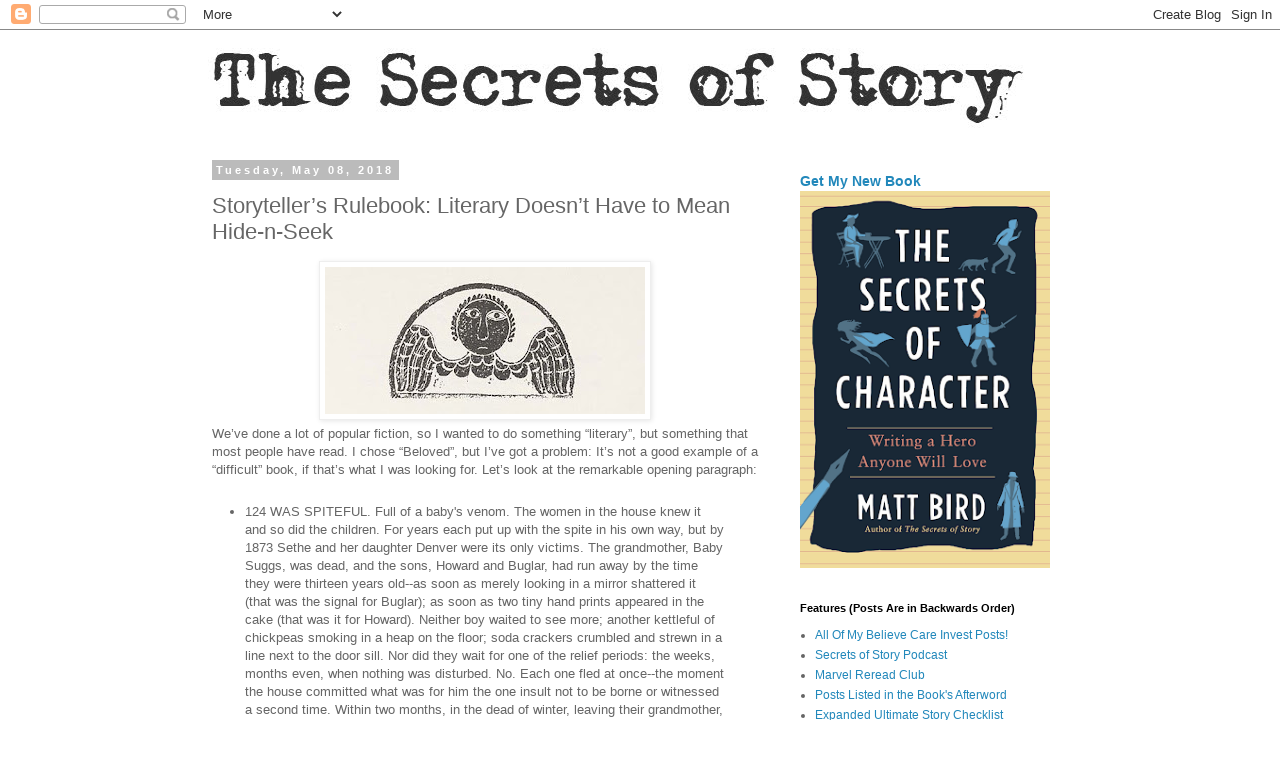

--- FILE ---
content_type: text/html; charset=UTF-8
request_url: http://www.secretsofstory.com/2018/05/storytellers-rulebook-literary-doesnt.html
body_size: 22857
content:
<!DOCTYPE html>
<html class='v2' dir='ltr' lang='en'>
<head>
<link href='https://www.blogger.com/static/v1/widgets/335934321-css_bundle_v2.css' rel='stylesheet' type='text/css'/>
<meta content='width=1100' name='viewport'/>
<meta content='text/html; charset=UTF-8' http-equiv='Content-Type'/>
<meta content='blogger' name='generator'/>
<link href='http://www.secretsofstory.com/favicon.ico' rel='icon' type='image/x-icon'/>
<link href='http://www.secretsofstory.com/2018/05/storytellers-rulebook-literary-doesnt.html' rel='canonical'/>
<link rel="alternate" type="application/atom+xml" title="Cockeyed Caravan - Atom" href="http://www.secretsofstory.com/feeds/posts/default" />
<link rel="alternate" type="application/rss+xml" title="Cockeyed Caravan - RSS" href="http://www.secretsofstory.com/feeds/posts/default?alt=rss" />
<link rel="service.post" type="application/atom+xml" title="Cockeyed Caravan - Atom" href="https://www.blogger.com/feeds/13294573/posts/default" />

<link rel="alternate" type="application/atom+xml" title="Cockeyed Caravan - Atom" href="http://www.secretsofstory.com/feeds/2902839663918890526/comments/default" />
<!--Can't find substitution for tag [blog.ieCssRetrofitLinks]-->
<link href='https://blogger.googleusercontent.com/img/b/R29vZ2xl/AVvXsEj8HH_s7S3j6gSbMVAV-iGn9pJSGdlrfxBcJjZgq7OeOQCG8jkkKOtD-sADsWPq39BVmv-_4Rl_kxsytS1J-j1y4BseWsWgrQ0b_MpCkFaJMAjEO1Q4lLoMgMCnt2YPiO-c4HE6Ww/s320/8551434.jpg' rel='image_src'/>
<meta content='http://www.secretsofstory.com/2018/05/storytellers-rulebook-literary-doesnt.html' property='og:url'/>
<meta content='Storyteller’s Rulebook: Literary Doesn’t Have to Mean Hide-n-Seek' property='og:title'/>
<meta content='  We’ve done a lot of popular fiction, so I wanted to do something “literary”, but something that most people have read.  I chose “Beloved”,...' property='og:description'/>
<meta content='https://blogger.googleusercontent.com/img/b/R29vZ2xl/AVvXsEj8HH_s7S3j6gSbMVAV-iGn9pJSGdlrfxBcJjZgq7OeOQCG8jkkKOtD-sADsWPq39BVmv-_4Rl_kxsytS1J-j1y4BseWsWgrQ0b_MpCkFaJMAjEO1Q4lLoMgMCnt2YPiO-c4HE6Ww/w1200-h630-p-k-no-nu/8551434.jpg' property='og:image'/>
<title>Cockeyed Caravan: Storyteller&#8217;s Rulebook: Literary Doesn&#8217;t Have to Mean Hide-n-Seek</title>
<style id='page-skin-1' type='text/css'><!--
/*
-----------------------------------------------
Blogger Template Style
Name:     Simple
Designer: Blogger
URL:      www.blogger.com
----------------------------------------------- */
/* Content
----------------------------------------------- */
body {
font: normal normal 12px 'Trebuchet MS', Trebuchet, Verdana, sans-serif;
color: #666666;
background: #ffffff none repeat scroll top left;
padding: 0 0 0 0;
}
html body .region-inner {
min-width: 0;
max-width: 100%;
width: auto;
}
h2 {
font-size: 22px;
}
a:link {
text-decoration:none;
color: #2288bb;
}
a:visited {
text-decoration:none;
color: #888888;
}
a:hover {
text-decoration:underline;
color: #33aaff;
}
.body-fauxcolumn-outer .fauxcolumn-inner {
background: transparent none repeat scroll top left;
_background-image: none;
}
.body-fauxcolumn-outer .cap-top {
position: absolute;
z-index: 1;
height: 400px;
width: 100%;
}
.body-fauxcolumn-outer .cap-top .cap-left {
width: 100%;
background: transparent none repeat-x scroll top left;
_background-image: none;
}
.content-outer {
-moz-box-shadow: 0 0 0 rgba(0, 0, 0, .15);
-webkit-box-shadow: 0 0 0 rgba(0, 0, 0, .15);
-goog-ms-box-shadow: 0 0 0 #333333;
box-shadow: 0 0 0 rgba(0, 0, 0, .15);
margin-bottom: 1px;
}
.content-inner {
padding: 10px 40px;
}
.content-inner {
background-color: #ffffff;
}
/* Header
----------------------------------------------- */
.header-outer {
background: transparent none repeat-x scroll 0 -400px;
_background-image: none;
}
.Header h1 {
font: normal normal 40px 'Trebuchet MS',Trebuchet,Verdana,sans-serif;
color: #000000;
text-shadow: 0 0 0 rgba(0, 0, 0, .2);
}
.Header h1 a {
color: #000000;
}
.Header .description {
font-size: 18px;
color: #000000;
}
.header-inner .Header .titlewrapper {
padding: 22px 0;
}
.header-inner .Header .descriptionwrapper {
padding: 0 0;
}
/* Tabs
----------------------------------------------- */
.tabs-inner .section:first-child {
border-top: 0 solid #dddddd;
}
.tabs-inner .section:first-child ul {
margin-top: -1px;
border-top: 1px solid #dddddd;
border-left: 1px solid #dddddd;
border-right: 1px solid #dddddd;
}
.tabs-inner .widget ul {
background: transparent none repeat-x scroll 0 -800px;
_background-image: none;
border-bottom: 1px solid #dddddd;
margin-top: 0;
margin-left: -30px;
margin-right: -30px;
}
.tabs-inner .widget li a {
display: inline-block;
padding: .6em 1em;
font: normal normal 12px 'Trebuchet MS', Trebuchet, Verdana, sans-serif;
color: #000000;
border-left: 1px solid #ffffff;
border-right: 1px solid #dddddd;
}
.tabs-inner .widget li:first-child a {
border-left: none;
}
.tabs-inner .widget li.selected a, .tabs-inner .widget li a:hover {
color: #000000;
background-color: #eeeeee;
text-decoration: none;
}
/* Columns
----------------------------------------------- */
.main-outer {
border-top: 0 solid transparent;
}
.fauxcolumn-left-outer .fauxcolumn-inner {
border-right: 1px solid transparent;
}
.fauxcolumn-right-outer .fauxcolumn-inner {
border-left: 1px solid transparent;
}
/* Headings
----------------------------------------------- */
div.widget > h2,
div.widget h2.title {
margin: 0 0 1em 0;
font: normal bold 11px 'Trebuchet MS',Trebuchet,Verdana,sans-serif;
color: #000000;
}
/* Widgets
----------------------------------------------- */
.widget .zippy {
color: #999999;
text-shadow: 2px 2px 1px rgba(0, 0, 0, .1);
}
.widget .popular-posts ul {
list-style: none;
}
/* Posts
----------------------------------------------- */
h2.date-header {
font: normal bold 11px Arial, Tahoma, Helvetica, FreeSans, sans-serif;
}
.date-header span {
background-color: #bbbbbb;
color: #ffffff;
padding: 0.4em;
letter-spacing: 3px;
margin: inherit;
}
.main-inner {
padding-top: 35px;
padding-bottom: 65px;
}
.main-inner .column-center-inner {
padding: 0 0;
}
.main-inner .column-center-inner .section {
margin: 0 1em;
}
.post {
margin: 0 0 45px 0;
}
h3.post-title, .comments h4 {
font: normal normal 22px 'Trebuchet MS',Trebuchet,Verdana,sans-serif;
margin: .75em 0 0;
}
.post-body {
font-size: 110%;
line-height: 1.4;
position: relative;
}
.post-body img, .post-body .tr-caption-container, .Profile img, .Image img,
.BlogList .item-thumbnail img {
padding: 2px;
background: #ffffff;
border: 1px solid #eeeeee;
-moz-box-shadow: 1px 1px 5px rgba(0, 0, 0, .1);
-webkit-box-shadow: 1px 1px 5px rgba(0, 0, 0, .1);
box-shadow: 1px 1px 5px rgba(0, 0, 0, .1);
}
.post-body img, .post-body .tr-caption-container {
padding: 5px;
}
.post-body .tr-caption-container {
color: #666666;
}
.post-body .tr-caption-container img {
padding: 0;
background: transparent;
border: none;
-moz-box-shadow: 0 0 0 rgba(0, 0, 0, .1);
-webkit-box-shadow: 0 0 0 rgba(0, 0, 0, .1);
box-shadow: 0 0 0 rgba(0, 0, 0, .1);
}
.post-header {
margin: 0 0 1.5em;
line-height: 1.6;
font-size: 90%;
}
.post-footer {
margin: 20px -2px 0;
padding: 5px 10px;
color: #666666;
background-color: #eeeeee;
border-bottom: 1px solid #eeeeee;
line-height: 1.6;
font-size: 90%;
}
#comments .comment-author {
padding-top: 1.5em;
border-top: 1px solid transparent;
background-position: 0 1.5em;
}
#comments .comment-author:first-child {
padding-top: 0;
border-top: none;
}
.avatar-image-container {
margin: .2em 0 0;
}
#comments .avatar-image-container img {
border: 1px solid #eeeeee;
}
/* Comments
----------------------------------------------- */
.comments .comments-content .icon.blog-author {
background-repeat: no-repeat;
background-image: url([data-uri]);
}
.comments .comments-content .loadmore a {
border-top: 1px solid #999999;
border-bottom: 1px solid #999999;
}
.comments .comment-thread.inline-thread {
background-color: #eeeeee;
}
.comments .continue {
border-top: 2px solid #999999;
}
/* Accents
---------------------------------------------- */
.section-columns td.columns-cell {
border-left: 1px solid transparent;
}
.blog-pager {
background: transparent url(https://resources.blogblog.com/blogblog/data/1kt/simple/paging_dot.png) repeat-x scroll top center;
}
.blog-pager-older-link, .home-link,
.blog-pager-newer-link {
background-color: #ffffff;
padding: 5px;
}
.footer-outer {
border-top: 1px dashed #bbbbbb;
}
/* Mobile
----------------------------------------------- */
body.mobile  {
background-size: auto;
}
.mobile .body-fauxcolumn-outer {
background: transparent none repeat scroll top left;
}
.mobile .body-fauxcolumn-outer .cap-top {
background-size: 100% auto;
}
.mobile .content-outer {
-webkit-box-shadow: 0 0 3px rgba(0, 0, 0, .15);
box-shadow: 0 0 3px rgba(0, 0, 0, .15);
}
.mobile .tabs-inner .widget ul {
margin-left: 0;
margin-right: 0;
}
.mobile .post {
margin: 0;
}
.mobile .main-inner .column-center-inner .section {
margin: 0;
}
.mobile .date-header span {
padding: 0.1em 10px;
margin: 0 -10px;
}
.mobile h3.post-title {
margin: 0;
}
.mobile .blog-pager {
background: transparent none no-repeat scroll top center;
}
.mobile .footer-outer {
border-top: none;
}
.mobile .main-inner, .mobile .footer-inner {
background-color: #ffffff;
}
.mobile-index-contents {
color: #666666;
}
.mobile-link-button {
background-color: #2288bb;
}
.mobile-link-button a:link, .mobile-link-button a:visited {
color: #ffffff;
}
.mobile .tabs-inner .section:first-child {
border-top: none;
}
.mobile .tabs-inner .PageList .widget-content {
background-color: #eeeeee;
color: #000000;
border-top: 1px solid #dddddd;
border-bottom: 1px solid #dddddd;
}
.mobile .tabs-inner .PageList .widget-content .pagelist-arrow {
border-left: 1px solid #dddddd;
}

--></style>
<style id='template-skin-1' type='text/css'><!--
body {
min-width: 960px;
}
.content-outer, .content-fauxcolumn-outer, .region-inner {
min-width: 960px;
max-width: 960px;
_width: 960px;
}
.main-inner .columns {
padding-left: 0;
padding-right: 310px;
}
.main-inner .fauxcolumn-center-outer {
left: 0;
right: 310px;
/* IE6 does not respect left and right together */
_width: expression(this.parentNode.offsetWidth -
parseInt("0") -
parseInt("310px") + 'px');
}
.main-inner .fauxcolumn-left-outer {
width: 0;
}
.main-inner .fauxcolumn-right-outer {
width: 310px;
}
.main-inner .column-left-outer {
width: 0;
right: 100%;
margin-left: -0;
}
.main-inner .column-right-outer {
width: 310px;
margin-right: -310px;
}
#layout {
min-width: 0;
}
#layout .content-outer {
min-width: 0;
width: 800px;
}
#layout .region-inner {
min-width: 0;
width: auto;
}
body#layout div.add_widget {
padding: 8px;
}
body#layout div.add_widget a {
margin-left: 32px;
}
--></style>
<link href='https://www.blogger.com/dyn-css/authorization.css?targetBlogID=13294573&amp;zx=05791baa-bda3-408c-9d96-52fc856b359f' media='none' onload='if(media!=&#39;all&#39;)media=&#39;all&#39;' rel='stylesheet'/><noscript><link href='https://www.blogger.com/dyn-css/authorization.css?targetBlogID=13294573&amp;zx=05791baa-bda3-408c-9d96-52fc856b359f' rel='stylesheet'/></noscript>
<meta name='google-adsense-platform-account' content='ca-host-pub-1556223355139109'/>
<meta name='google-adsense-platform-domain' content='blogspot.com'/>

</head>
<body class='loading variant-simplysimple'>
<div class='navbar section' id='navbar' name='Navbar'><div class='widget Navbar' data-version='1' id='Navbar1'><script type="text/javascript">
    function setAttributeOnload(object, attribute, val) {
      if(window.addEventListener) {
        window.addEventListener('load',
          function(){ object[attribute] = val; }, false);
      } else {
        window.attachEvent('onload', function(){ object[attribute] = val; });
      }
    }
  </script>
<div id="navbar-iframe-container"></div>
<script type="text/javascript" src="https://apis.google.com/js/platform.js"></script>
<script type="text/javascript">
      gapi.load("gapi.iframes:gapi.iframes.style.bubble", function() {
        if (gapi.iframes && gapi.iframes.getContext) {
          gapi.iframes.getContext().openChild({
              url: 'https://www.blogger.com/navbar/13294573?po\x3d2902839663918890526\x26origin\x3dhttp://www.secretsofstory.com',
              where: document.getElementById("navbar-iframe-container"),
              id: "navbar-iframe"
          });
        }
      });
    </script><script type="text/javascript">
(function() {
var script = document.createElement('script');
script.type = 'text/javascript';
script.src = '//pagead2.googlesyndication.com/pagead/js/google_top_exp.js';
var head = document.getElementsByTagName('head')[0];
if (head) {
head.appendChild(script);
}})();
</script>
</div></div>
<div class='body-fauxcolumns'>
<div class='fauxcolumn-outer body-fauxcolumn-outer'>
<div class='cap-top'>
<div class='cap-left'></div>
<div class='cap-right'></div>
</div>
<div class='fauxborder-left'>
<div class='fauxborder-right'></div>
<div class='fauxcolumn-inner'>
</div>
</div>
<div class='cap-bottom'>
<div class='cap-left'></div>
<div class='cap-right'></div>
</div>
</div>
</div>
<div class='content'>
<div class='content-fauxcolumns'>
<div class='fauxcolumn-outer content-fauxcolumn-outer'>
<div class='cap-top'>
<div class='cap-left'></div>
<div class='cap-right'></div>
</div>
<div class='fauxborder-left'>
<div class='fauxborder-right'></div>
<div class='fauxcolumn-inner'>
</div>
</div>
<div class='cap-bottom'>
<div class='cap-left'></div>
<div class='cap-right'></div>
</div>
</div>
</div>
<div class='content-outer'>
<div class='content-cap-top cap-top'>
<div class='cap-left'></div>
<div class='cap-right'></div>
</div>
<div class='fauxborder-left content-fauxborder-left'>
<div class='fauxborder-right content-fauxborder-right'></div>
<div class='content-inner'>
<header>
<div class='header-outer'>
<div class='header-cap-top cap-top'>
<div class='cap-left'></div>
<div class='cap-right'></div>
</div>
<div class='fauxborder-left header-fauxborder-left'>
<div class='fauxborder-right header-fauxborder-right'></div>
<div class='region-inner header-inner'>
<div class='header section' id='header' name='Header'><div class='widget Header' data-version='1' id='Header1'>
<div id='header-inner'>
<a href='http://www.secretsofstory.com/' style='display: block'>
<img alt='Cockeyed Caravan' height='89px; ' id='Header1_headerimg' src='https://blogger.googleusercontent.com/img/b/R29vZ2xl/AVvXsEghH6SDrJuSCWA7ODT1U9O8F170sNJ3hri3exsBw47nNfR2flnm5toMNJ8h_b0F6nENLsWIqYLiVsILzAdDXqMHYFLQCN6-1JrYsNbTA8kYJbHVUcCpj23VoiK45lxap0DtsC5pkQ/s1600/Secrets+of+Story+Logo+5.jpg' style='display: block' width='825px; '/>
</a>
</div>
</div></div>
</div>
</div>
<div class='header-cap-bottom cap-bottom'>
<div class='cap-left'></div>
<div class='cap-right'></div>
</div>
</div>
</header>
<div class='tabs-outer'>
<div class='tabs-cap-top cap-top'>
<div class='cap-left'></div>
<div class='cap-right'></div>
</div>
<div class='fauxborder-left tabs-fauxborder-left'>
<div class='fauxborder-right tabs-fauxborder-right'></div>
<div class='region-inner tabs-inner'>
<div class='tabs section' id='crosscol' name='Cross-Column'><div class='widget HTML' data-version='1' id='HTML2'>
<h2 class='title'>Podcast</h2>
<div class='widget-content'>
</div>
<div class='clear'></div>
</div></div>
<div class='tabs no-items section' id='crosscol-overflow' name='Cross-Column 2'></div>
</div>
</div>
<div class='tabs-cap-bottom cap-bottom'>
<div class='cap-left'></div>
<div class='cap-right'></div>
</div>
</div>
<div class='main-outer'>
<div class='main-cap-top cap-top'>
<div class='cap-left'></div>
<div class='cap-right'></div>
</div>
<div class='fauxborder-left main-fauxborder-left'>
<div class='fauxborder-right main-fauxborder-right'></div>
<div class='region-inner main-inner'>
<div class='columns fauxcolumns'>
<div class='fauxcolumn-outer fauxcolumn-center-outer'>
<div class='cap-top'>
<div class='cap-left'></div>
<div class='cap-right'></div>
</div>
<div class='fauxborder-left'>
<div class='fauxborder-right'></div>
<div class='fauxcolumn-inner'>
</div>
</div>
<div class='cap-bottom'>
<div class='cap-left'></div>
<div class='cap-right'></div>
</div>
</div>
<div class='fauxcolumn-outer fauxcolumn-left-outer'>
<div class='cap-top'>
<div class='cap-left'></div>
<div class='cap-right'></div>
</div>
<div class='fauxborder-left'>
<div class='fauxborder-right'></div>
<div class='fauxcolumn-inner'>
</div>
</div>
<div class='cap-bottom'>
<div class='cap-left'></div>
<div class='cap-right'></div>
</div>
</div>
<div class='fauxcolumn-outer fauxcolumn-right-outer'>
<div class='cap-top'>
<div class='cap-left'></div>
<div class='cap-right'></div>
</div>
<div class='fauxborder-left'>
<div class='fauxborder-right'></div>
<div class='fauxcolumn-inner'>
</div>
</div>
<div class='cap-bottom'>
<div class='cap-left'></div>
<div class='cap-right'></div>
</div>
</div>
<!-- corrects IE6 width calculation -->
<div class='columns-inner'>
<div class='column-center-outer'>
<div class='column-center-inner'>
<div class='main section' id='main' name='Main'><div class='widget Blog' data-version='1' id='Blog1'>
<div class='blog-posts hfeed'>

          <div class="date-outer">
        
<h2 class='date-header'><span>Tuesday, May 08, 2018</span></h2>

          <div class="date-posts">
        
<div class='post-outer'>
<div class='post hentry uncustomized-post-template' itemprop='blogPost' itemscope='itemscope' itemtype='http://schema.org/BlogPosting'>
<meta content='https://blogger.googleusercontent.com/img/b/R29vZ2xl/AVvXsEj8HH_s7S3j6gSbMVAV-iGn9pJSGdlrfxBcJjZgq7OeOQCG8jkkKOtD-sADsWPq39BVmv-_4Rl_kxsytS1J-j1y4BseWsWgrQ0b_MpCkFaJMAjEO1Q4lLoMgMCnt2YPiO-c4HE6Ww/s320/8551434.jpg' itemprop='image_url'/>
<meta content='13294573' itemprop='blogId'/>
<meta content='2902839663918890526' itemprop='postId'/>
<a name='2902839663918890526'></a>
<h3 class='post-title entry-title' itemprop='name'>
Storyteller&#8217;s Rulebook: Literary Doesn&#8217;t Have to Mean Hide-n-Seek
</h3>
<div class='post-header'>
<div class='post-header-line-1'></div>
</div>
<div class='post-body entry-content' id='post-body-2902839663918890526' itemprop='description articleBody'>
<div class="separator" style="clear: both; text-align: center;">
<a href="https://blogger.googleusercontent.com/img/b/R29vZ2xl/AVvXsEj8HH_s7S3j6gSbMVAV-iGn9pJSGdlrfxBcJjZgq7OeOQCG8jkkKOtD-sADsWPq39BVmv-_4Rl_kxsytS1J-j1y4BseWsWgrQ0b_MpCkFaJMAjEO1Q4lLoMgMCnt2YPiO-c4HE6Ww/s1600/8551434.jpg" imageanchor="1" style="margin-left: 1em; margin-right: 1em;"><img border="0" data-original-height="230" data-original-width="499" height="147" src="https://blogger.googleusercontent.com/img/b/R29vZ2xl/AVvXsEj8HH_s7S3j6gSbMVAV-iGn9pJSGdlrfxBcJjZgq7OeOQCG8jkkKOtD-sADsWPq39BVmv-_4Rl_kxsytS1J-j1y4BseWsWgrQ0b_MpCkFaJMAjEO1Q4lLoMgMCnt2YPiO-c4HE6Ww/s320/8551434.jpg" width="320" /></a></div>
We&#8217;ve done a lot of popular fiction, so I wanted to do something &#8220;literary&#8221;, but something that most people have read.  I chose &#8220;Beloved&#8221;, but I&#8217;ve got a problem: It&#8217;s not a good example of a &#8220;difficult&#8221; book, if that&#8217;s what I was looking for.  Let&#8217;s look at the remarkable opening paragraph:<br />
<br />
<ul>
<li>124 WAS SPITEFUL. Full of a baby's venom. The women in the house knew it and so did the children. For years each put up with the spite in his own way, but by 1873 Sethe and her daughter Denver were its only victims. The grandmother, Baby Suggs, was dead, and the sons, Howard and Buglar, had run away by the time they were thirteen years old--as soon as merely looking in a mirror shattered it (that was the signal for Buglar); as soon as two tiny hand prints appeared in the cake (that was it for Howard). Neither boy waited to see more; another kettleful of chickpeas smoking in a heap on the floor; soda crackers crumbled and strewn in a line next to the door sill. Nor did they wait for one of the relief periods: the weeks, months even, when nothing was disturbed. No. Each one fled at once--the moment the house committed what was for him the one insult not to be borne or witnessed a second time. Within two months, in the dead of winter, leaving their grandmother, Baby Suggs; Sethe, their mother; and their little sister, Denver, all by themselves in the gray and white house on Bluestone Road. It didn't have a number then, because Cincinnati didn't stretch that far. In fact, Ohio had been calling itself a state only seventy years when first one brother and then the next stuffed quilt packing into his hat, snatched up his shoes, and crept away from the lively spite the house felt for them.</li>
</ul>
<br />
Morrison is taking full advantage of her omniscient POV to just tell us everything we could want to know about her novel, right up front.  We have a genre (horror), a subgenre (haunted house), a setting (124 Bluestone Road outside Cincinatti), a villain (the ghost baby, who is so far unnamed), two heroes (Sethe and her daughter Denver), a description of the rest of the family and what happened to them (except the unmentioned father), and most importantly, the dramatic question: Can Sethe and Denver survive the spiteful wrath of the ghost?  And we&#8217;re off to the races!
<br />
<br />
Not exactly difficult to read, is it?  And yet the book could not have a more literary reputation, having won the Nobel prize and many more.  I&#8217;ll have to find another example of a tough nut to crack!  
<br />
<br />
Literary fiction doesn&#8217;t have to play hide-n-seek.  There&#8217;s a place for difficult fiction, but it doesn&#8217;t have an exclusive claim to greatness.  That&#8217;s a great opening paragraph, no matter what your aspirations are.  
<div style='clear: both;'></div>
</div>
<div class='post-footer'>
<div class='post-footer-line post-footer-line-1'>
<span class='post-author vcard'>
Posted by
<span class='fn' itemprop='author' itemscope='itemscope' itemtype='http://schema.org/Person'>
<meta content='https://www.blogger.com/profile/07319984238456281734' itemprop='url'/>
<a class='g-profile' href='https://www.blogger.com/profile/07319984238456281734' rel='author' title='author profile'>
<span itemprop='name'>Matt Bird</span>
</a>
</span>
</span>
<span class='post-timestamp'>
at
<meta content='http://www.secretsofstory.com/2018/05/storytellers-rulebook-literary-doesnt.html' itemprop='url'/>
<a class='timestamp-link' href='http://www.secretsofstory.com/2018/05/storytellers-rulebook-literary-doesnt.html' rel='bookmark' title='permanent link'><abbr class='published' itemprop='datePublished' title='2018-05-08T20:00:00-04:00'>8:00 PM</abbr></a>
</span>
<span class='post-comment-link'>
</span>
<span class='post-icons'>
<span class='item-control blog-admin pid-751827398'>
<a href='https://www.blogger.com/post-edit.g?blogID=13294573&postID=2902839663918890526&from=pencil' title='Edit Post'>
<img alt='' class='icon-action' height='18' src='https://resources.blogblog.com/img/icon18_edit_allbkg.gif' width='18'/>
</a>
</span>
</span>
<div class='post-share-buttons goog-inline-block'>
</div>
</div>
<div class='post-footer-line post-footer-line-2'>
<span class='post-labels'>
Labels:
<a href='http://www.secretsofstory.com/search/label/Beloved' rel='tag'>Beloved</a>,
<a href='http://www.secretsofstory.com/search/label/Prose' rel='tag'>Prose</a>
</span>
</div>
<div class='post-footer-line post-footer-line-3'>
<span class='post-location'>
</span>
</div>
</div>
</div>
<div class='comments' id='comments'>
<a name='comments'></a>
<h4>4 comments:</h4>
<div id='Blog1_comments-block-wrapper'>
<dl class='avatar-comment-indent' id='comments-block'>
<dt class='comment-author ' id='c5995234280590427963'>
<a name='c5995234280590427963'></a>
<div class="avatar-image-container avatar-stock"><span dir="ltr"><a href="https://www.blogger.com/profile/00144670885121927483" target="" rel="nofollow" onclick="" class="avatar-hovercard" id="av-5995234280590427963-00144670885121927483"><img src="//www.blogger.com/img/blogger_logo_round_35.png" width="35" height="35" alt="" title="The Mysterious Pi">

</a></span></div>
<a href='https://www.blogger.com/profile/00144670885121927483' rel='nofollow'>The Mysterious Pi</a>
said...
</dt>
<dd class='comment-body' id='Blog1_cmt-5995234280590427963'>
<p>
Maybe A Clockwork Orange, then? It&#39;s got challenging language, but Kubrick&#39;s adaptation makes a great comparison piece. Or something by Cormac McCarthy, maybe Suttree or Blood Meridian? Or just abandon all hope and go Finnegan&#39;s Wake.
</p>
</dd>
<dd class='comment-footer'>
<span class='comment-timestamp'>
<a href='http://www.secretsofstory.com/2018/05/storytellers-rulebook-literary-doesnt.html?showComment=1525865208682#c5995234280590427963' title='comment permalink'>
7:26 AM
</a>
<span class='item-control blog-admin pid-1368666735'>
<a class='comment-delete' href='https://www.blogger.com/comment/delete/13294573/5995234280590427963' title='Delete Comment'>
<img src='https://resources.blogblog.com/img/icon_delete13.gif'/>
</a>
</span>
</span>
</dd>
<dt class='comment-author blog-author' id='c9069536796170641882'>
<a name='c9069536796170641882'></a>
<div class="avatar-image-container avatar-stock"><span dir="ltr"><a href="https://www.blogger.com/profile/07319984238456281734" target="" rel="nofollow" onclick="" class="avatar-hovercard" id="av-9069536796170641882-07319984238456281734"><img src="//www.blogger.com/img/blogger_logo_round_35.png" width="35" height="35" alt="" title="Matt Bird">

</a></span></div>
<a href='https://www.blogger.com/profile/07319984238456281734' rel='nofollow'>Matt Bird</a>
said...
</dt>
<dd class='comment-body' id='Blog1_cmt-9069536796170641882'>
<p>
But then I&#39;d have to read Finnegan&#39;s Wake!
</p>
</dd>
<dd class='comment-footer'>
<span class='comment-timestamp'>
<a href='http://www.secretsofstory.com/2018/05/storytellers-rulebook-literary-doesnt.html?showComment=1525872099099#c9069536796170641882' title='comment permalink'>
9:21 AM
</a>
<span class='item-control blog-admin pid-751827398'>
<a class='comment-delete' href='https://www.blogger.com/comment/delete/13294573/9069536796170641882' title='Delete Comment'>
<img src='https://resources.blogblog.com/img/icon_delete13.gif'/>
</a>
</span>
</span>
</dd>
<dt class='comment-author ' id='c8582974103175057455'>
<a name='c8582974103175057455'></a>
<div class="avatar-image-container avatar-stock"><span dir="ltr"><a href="https://www.blogger.com/profile/00144670885121927483" target="" rel="nofollow" onclick="" class="avatar-hovercard" id="av-8582974103175057455-00144670885121927483"><img src="//www.blogger.com/img/blogger_logo_round_35.png" width="35" height="35" alt="" title="The Mysterious Pi">

</a></span></div>
<a href='https://www.blogger.com/profile/00144670885121927483' rel='nofollow'>The Mysterious Pi</a>
said...
</dt>
<dd class='comment-body' id='Blog1_cmt-8582974103175057455'>
<p>
You haven&#39;t lived...
</p>
</dd>
<dd class='comment-footer'>
<span class='comment-timestamp'>
<a href='http://www.secretsofstory.com/2018/05/storytellers-rulebook-literary-doesnt.html?showComment=1525888018447#c8582974103175057455' title='comment permalink'>
1:46 PM
</a>
<span class='item-control blog-admin pid-1368666735'>
<a class='comment-delete' href='https://www.blogger.com/comment/delete/13294573/8582974103175057455' title='Delete Comment'>
<img src='https://resources.blogblog.com/img/icon_delete13.gif'/>
</a>
</span>
</span>
</dd>
<dt class='comment-author ' id='c5186097652015942272'>
<a name='c5186097652015942272'></a>
<div class="avatar-image-container avatar-stock"><span dir="ltr"><a href="https://www.blogger.com/profile/11716224645143254255" target="" rel="nofollow" onclick="" class="avatar-hovercard" id="av-5186097652015942272-11716224645143254255"><img src="//www.blogger.com/img/blogger_logo_round_35.png" width="35" height="35" alt="" title="Unknown">

</a></span></div>
<a href='https://www.blogger.com/profile/11716224645143254255' rel='nofollow'>Unknown</a>
said...
</dt>
<dd class='comment-body' id='Blog1_cmt-5186097652015942272'>
<p>
&quot;Difficult&quot; books that are successful are more triumphs of marketing than of craft, in my (I assume quite controversial) opinion. If an author has done their job well, a book should be a joy to read -- and I don&#39;t mean in the &quot;at last I have tangible proof I&#39;m intellectually and culturally superior to the louts that surround me&quot; sense. Clarity is underrated. I would cheerfully pay an extra buck for a Cormac McCarthy novel with the missing apostrophes and quotation marks put back in the places they belong.
</p>
</dd>
<dd class='comment-footer'>
<span class='comment-timestamp'>
<a href='http://www.secretsofstory.com/2018/05/storytellers-rulebook-literary-doesnt.html?showComment=1526575285732#c5186097652015942272' title='comment permalink'>
12:41 PM
</a>
<span class='item-control blog-admin pid-698810439'>
<a class='comment-delete' href='https://www.blogger.com/comment/delete/13294573/5186097652015942272' title='Delete Comment'>
<img src='https://resources.blogblog.com/img/icon_delete13.gif'/>
</a>
</span>
</span>
</dd>
</dl>
</div>
<p class='comment-footer'>
<a href='https://www.blogger.com/comment/fullpage/post/13294573/2902839663918890526' onclick=''>Post a Comment</a>
</p>
</div>
</div>

        </div></div>
      
</div>
<div class='blog-pager' id='blog-pager'>
<span id='blog-pager-newer-link'>
<a class='blog-pager-newer-link' href='http://www.secretsofstory.com/2018/05/storytellers-rulebook-authority-goes.html' id='Blog1_blog-pager-newer-link' title='Newer Post'>Newer Post</a>
</span>
<span id='blog-pager-older-link'>
<a class='blog-pager-older-link' href='http://www.secretsofstory.com/2018/05/the-annotation-project-beloved.html' id='Blog1_blog-pager-older-link' title='Older Post'>Older Post</a>
</span>
<a class='home-link' href='http://www.secretsofstory.com/'>Home</a>
</div>
<div class='clear'></div>
<div class='post-feeds'>
<div class='feed-links'>
Subscribe to:
<a class='feed-link' href='http://www.secretsofstory.com/feeds/2902839663918890526/comments/default' target='_blank' type='application/atom+xml'>Post Comments (Atom)</a>
</div>
</div>
</div></div>
</div>
</div>
<div class='column-left-outer'>
<div class='column-left-inner'>
<aside>
</aside>
</div>
</div>
<div class='column-right-outer'>
<div class='column-right-inner'>
<aside>
<div class='sidebar section' id='sidebar-right-1'><div class='widget FeaturedPost' data-version='1' id='FeaturedPost1'>
<div class='post-summary'>
<h3><a href='http://www.secretsofstory.com/2022/02/big-news-you-can-now-pre-order-secrets.html'>Get My New Book</a></h3>
<img class='image' src='https://blogger.googleusercontent.com/img/a/AVvXsEjePacJjOR2Nw-vmLk_81Bn_g-ntcLQZrx1YJWUdUbzW1gLJ-RcX12UiN0DPExfUNAaAhSaLy9pN8vq4N9bvaj9lwJ6zN9eBM_F5bZSVqqFS9cnWVGokUT7zm3WY4GW4PooVEmPST3Da5jk0-K1xkF8SE_hDzxdDWMjXyUuq79eY-k4IMyZzzI=w265-h400'/>
</div>
<style type='text/css'>
    .image {
      width: 100%;
    }
  </style>
<div class='clear'></div>
</div><div class='widget LinkList' data-version='1' id='LinkList11'>
<h2>Features (Posts Are in Backwards Order)</h2>
<div class='widget-content'>
<ul>
<li><a href='http://www.secretsofstory.com/search/label/Believe%20Care%20Invest'>All Of My Believe Care Invest Posts!</a></li>
<li><a href='http://www.secretsofstory.com/search/label/Secrets%20of%20Story%20Podcast'>Secrets of Story Podcast</a></li>
<li><a href='http://www.marvelrereadclub.com'>Marvel Reread Club</a></li>
<li><a href='http://www.secretsofstory.com/2017/05/all-charts-mentioned-in-book-and-some.html'>Posts Listed in the Book's Afterword</a></li>
<li><a href='http://www.secretsofstory.com/2022/11/the-expanded-ultimate-story-checklist_10.html'>Expanded Ultimate Story Checklist</a></li>
<li><a href='http://cockeyedcaravan.blogspot.com/2011/08/ultimate-story-checklist.html'>The Ultimate Story Checklist</a></li>
<li><a href='http://www.secretsofstory.com/2014/09/the-ultimate-pilot-story-checklist-v3.html'>The Ultimate Pilot Checklist</a></li>
<li><a href='http://cockeyedcaravan.blogspot.com/search/label/Checklist%20Road%20Test'>Checklist Roadtests</a></li>
<li><a href='http://cockeyedcaravan.blogspot.com/search/label/Straying%20From%20the%20Party%20Line'>Straying From the Party Line</a></li>
<li><a href='http://www.secretsofstory.com/2017/05/the-narrative-breakdown-podcast-archive.html'>Narrative Breakdown Podcast</a></li>
<li><a href='http://www.secretsofstory.com/2017/07/the-secrets-of-story-book-videos-archive.html'>Videos</a></li>
<li><a href='http://cockeyedcaravan.blogspot.com/search/label/Storyteller%27s%20Rulebook'>Storyteller's Rulebook</a></li>
<li><a href='http://cockeyedcaravan.blogspot.com/search/label/Underrated'>Underrated Movies (and TV)</a></li>
<li><a href='http://cockeyedcaravan.blogspot.com/search/label/Hero%20Project'>The Hero Project</a></li>
<li><a href='http://cockeyedcaravan.blogspot.com/search/label/How%20to%20Write%20Every%20Day'>How to Write Every Day</a></li>
<li><a href='http://www.secretsofstory.com/2017/05/how-to-generate-story-idea-archive.html'>How To Generate A Story Idea</a></li>
<li><a href='http://www.secretsofstory.com/2017/07/how-to-evaluate-story-idea-archive.html'>How To Evaluate A Story Idea</a></li>
<li><a href='http://www.secretsofstory.com/2017/07/how-to-create-compelling-character.html'>How To Create A Character</a></li>
<li><a href='http://cockeyedcaravan.blogspot.com/search/label/Alienate'>How (Not) To Alienate An Audience</a></li>
<li><a href='http://cockeyedcaravan.blogspot.com/search/label/How%20To%20Structure%20a%20Story%20Around%20a%20Large%20Problem'>How To Structure A Story</a></li>
<li><a href='http://cockeyedcaravan.blogspot.com/search/label/Genre%20Structures'>Specific Genre Structures</a></li>
<li><a href='http://cockeyedcaravan.blogspot.com/search/label/Build%20a%20Scene'>How To Build A Scene</a></li>
<li><a href='http://www.secretsofstory.com/2017/07/how-to-craft-dialogue-archive.html'>How to Craft Dialogue</a></li>
<li><a href='http://www.secretsofstory.com/2017/07/how-to-manage-expectations-aka-tone.html'>How To Manage Expectations</a></li>
<li><a href='http://www.secretsofstory.com/2017/07/interweaving-irreconcilable-theme.html'>How to Shape Your Theme</a></li>
<li><a href='http://cockeyedcaravan.blogspot.com/search/label/Write%20a%20Screenplay'>How To Write A Screenplay</a></li>
<li><a href='http://www.secretsofstory.com/search/label/How%20to%20Give%20and%20Receive%20Notes'>How to Give and Receive Notes</a></li>
<li><a href='http://www.secretsofstory.com/2017/07/how-to-rewrite-archive.html'>How To Re-Write...</a></li>
<li><a href='http://cockeyedcaravan.blogspot.com/search/label/Now%20You%20Can%20Revise'>...And Then Revise</a></li>
<li><a href='http://cockeyedcaravan.blogspot.com/search/label/Losing%20My%20Religion'>Popular Writing Misconceptions</a></li>
<li><a href='http://cockeyedcaravan.blogspot.com/search/label/Know%20More%20Than%20You%20Show'>Know More Than You Show</a></li>
<li><a href='http://cockeyedcaravan.blogspot.com/search/label/Always%20Be%20Closing'>How To Meet With A Producer</a></li>
<li><a href='http://cockeyedcaravan.blogspot.com/search/label/How%20To%20Get%20Ahead'>How To Get Ahead In Film (Or Life)</a></li>
<li><a href='http://www.secretsofstory.com/2017/04/how-to-create-tv-show-archive.html'>How To Create A TV Show</a></li>
<li><a href='http://cockeyedcaravan.blogspot.com/search/label/Polarized%20Ensemble'>Head-Heart-Gut: Polarized Ensembles</a></li>
<li><a href='http://cockeyedcaravan.blogspot.com/search/label/Gurus'>The Great Guru Showdown</a></li>
<li><a href='http://cockeyedcaravan.blogspot.com/search/label/Mackendrick%27s%20Rules'>Mackendrick's Rules</a></li>
<li><a href='http://cockeyedcaravan.blogspot.com/search/label/Problem%20Opportunity%20Conflict'>Problem, Opportunity, Conflict</a></li>
<li><a href='http://cockeyedcaravan.blogspot.com/search/label/15%20Minutes%20Project'>The 15 Minutes Project</a></li>
<li><a href='http://cockeyedcaravan.blogspot.com/search/label/Hero%20Personality%20Profiles'>Hero Personality Profiles</a></li>
<li><a href='http://cockeyedcaravan.blogspot.com/search/label/Books%20vs%20Movies'>Books Vs. Movies</a></li>
<li><a href='http://cockeyedcaravan.blogspot.com/search/label/Story%20Project'>The Story Project</a></li>
<li><a href='http://cockeyedcaravan.blogspot.com/search/label/Beyond%20Good%20Vs.%20Sucky'>Beyond Good Vs. Sucky</a></li>
<li><a href='http://cockeyedcaravan.blogspot.com/search/label/Best%20of%20the%20Year'>Best of the Year</a></li>
<li><a href='http://cockeyedcaravan.blogspot.com/search/label/meddler'>The Meddler</a></li>
<li><a href='http://cockeyedcaravan.blogspot.com/search/label/What%20Should%27ve%20Won'>What Should've Won</a></li>
<li><a href='http://cockeyedcaravan.blogspot.com/search/label/Special%20Guest%20Picks'>Special Guest Picks</a></li>
<li><a href='http://cockeyedcaravan.blogspot.com/search/label/Matter%20With%20Hollywood'>What's the Matter With Hollywood?</a></li>
<li><a href='http://cockeyedcaravan.blogspot.com/search/label/Film%20School%20Confidential'>Film School Confidential</a></li>
<li><a href='http://www.secretsofstory.com/search/label/Rulebook%20Casefile'>Rulebook Casefile</a></li>
<li><a href='http://www.secretsofstory.com/search/label/37%20Days%20of%20Shakespeare'>37 Days of Shakespeare</a></li>
<li><a href='http://www.secretsofstory.com/search/label/How%20to%20Write%20a%20Memoir'>How to Write a Memoir</a></li>
<li><a href='http://www.secretsofstory.com/search/label/Six%20Big%20Decisions'>Have at Least Six Big Decisions</a></li>
<li><a href='http://www.secretsofstory.com/search/label/Can%20A%20Computer%20Do%20My%20Job%3F'>Can a Computer Do My Job?</a></li>
<li><a href='http://www.secretsofstory.com/search/label/Secrets%20of%20Dungeon-Mastering'>Secrets of Dungeon-Mastering</a></li>
<li><a href='http://www.secretsofstory.com/search/label/My%20Top%2020'>My Top 20 Films!</a></li>
<li><a href='http://www.secretsofstory.com/2022/04/would-you-be-so-nice-as-to-leave-me.html'>Please Review My Stuff!</a></li>
</ul>
<div class='clear'></div>
</div>
</div><div class='widget LinkList' data-version='1' id='LinkList12'>
<h2>Book Annotations</h2>
<div class='widget-content'>
<ul>
<li><a href='http://www.secretsofstory.com/2018/04/game-of-thrones-archive.html'>A Game of Thrones</a></li>
<li><a href='http://www.secretsofstory.com/search/label/A%20Wrinkle%20in%20Time'>A Wrinkle in Time</a></li>
<li><a href='http://www.secretsofstory.com/search/label/Beloved'>Beloved</a></li>
<li><a href='http://www.secretsofstory.com/2019/09/born-crime-archive.html'>Born a Crime</a></li>
<li><a href='http://www.secretsofstory.com/search/label/Educated'>Educated</a></li>
<li><a href='http://www.secretsofstory.com/search?q=Gone+Girl+archive'>Gone Girl</a></li>
<li><a href='http://www.secretsofstory.com/2017/11/harry-potter-archive.html'>Harry Potter</a></li>
<li><a href='http://www.secretsofstory.com/search/label/Holes'>Holes</a></li>
<li><a href='http://www.secretsofstory.com/2018/11/killing-floor-archive.html'>Killing Floor</a></li>
<li><a href='http://www.secretsofstory.com/search/label/Little%20Fires%20Everywhere'>Little Fires Everywhere</a></li>
<li><a href='http://www.secretsofstory.com/search/label/God%20of%20Small%20Things'>The God of Small Things</a></li>
<li><a href='http://www.secretsofstory.com/search/label/Hitchhiker%27s%20Guide'>The Hitchhiker's Guide to the Galaxy</a></li>
<li><a href='http://www.secretsofstory.com/2017/12/the-hunger-games-archive.html'>The Hunger Games</a></li>
</ul>
<div class='clear'></div>
</div>
</div><div class='widget LinkList' data-version='1' id='LinkList7'>
<h2>Checklists and In-Depth Posts</h2>
<div class='widget-content'>
<ul>
<li><a href='http://cockeyedcaravan.blogspot.com/search/label/Alien'>Alien</a></li>
<li><a href='http://cockeyedcaravan.blogspot.com/search/label/An%20Education'>An Education</a></li>
<li><a href='http://cockeyedcaravan.blogspot.com/search/label/Blazing%20Saddles'>Blazing Saddles</a></li>
<li><a href='http://cockeyedcaravan.blogspot.com/search/label/Blue%20Velvet'>Blue Velvet</a></li>
<li><a href='http://cockeyedcaravan.blogspot.com/search/label/Bridesmaids'>Bridesmaids</a></li>
<li><a href='http://cockeyedcaravan.blogspot.com/search/label/Casablanca'>Casablanca</a></li>
<li><a href='http://www.secretsofstory.com/search/label/Chinatown'>Chinatown</a></li>
<li><a href='http://cockeyedcaravan.blogspot.com/search/label/Do%20the%20Right%20Thing'>Do the Right Thing</a></li>
<li><a href='http://cockeyedcaravan.blogspot.com/search/label/Donnie%20Brasco'>Donnie Brasco</a></li>
<li><a href='http://www.secretsofstory.com/search/label/Frozen'>Frozen</a></li>
<li><a href='http://www.secretsofstory.com/2019/10/get-out-archive.html'>Get Out</a></li>
<li><a href='http://cockeyedcaravan.blogspot.com/search/label/Groundhog%20Day'>Groundhog Day</a></li>
<li><a href='http://cockeyedcaravan.blogspot.com/search/label/How%20to%20Train%20Your%20Dragon'>How to Train Your Dragon</a></li>
<li><a href='http://cockeyedcaravan.blogspot.com/search/label/In%20a%20Lonely%20Place'>In a Lonely Place</a></li>
<li><a href='http://cockeyedcaravan.blogspot.com/search/label/Iron%20Man'>Iron Man</a></li>
<li><a href='http://www.secretsofstory.com/2019/09/lady-bird-archive.html'>Lady Bird</a></li>
<li><a href='http://cockeyedcaravan.blogspot.com/search/label/Raising%20Arizona'>Raising Arizona</a></li>
<li><a href='http://www.secretsofstory.com/search/label/Rushmore'>Rushmore</a></li>
<li><a href='http://www.secretsofstory.com/search/label/Selma'>Selma</a></li>
<li><a href='http://cockeyedcaravan.blogspot.com/search/label/Sideways'>Sideways</a></li>
<li><a href='http://cockeyedcaravan.blogspot.com/search/label/Star%20Wars'>Star Wars</a></li>
<li><a href='http://cockeyedcaravan.blogspot.com/search/label/Sunset%20Boulevard'>Sunset Boulevard</a></li>
<li><a href='http://cockeyedcaravan.blogspot.com/search/label/The%2040%20Year%20Old%20Virgin'>The 40 Year Old Virgin</a></li>
<li><a href='http://cockeyedcaravan.blogspot.com/search/label/The%20Babadook'>The Babadook</a></li>
<li><a href='http://cockeyedcaravan.blogspot.com/search/label/The%20Bourne%20Identity'>The Bourne Identity</a></li>
<li><a href='http://www.secretsofstory.com/search/label/The%20Farewell'>The Farewell</a></li>
<li><a href='http://cockeyedcaravan.blogspot.com/search/label/The%20Fighter'>The Fighter</a></li>
<li><a href='http://cockeyedcaravan.blogspot.com/search/label/Fugitive'>The Fugitive</a></li>
<li><a href='http://cockeyedcaravan.blogspot.com/search/label/the%20shining'>The Shining</a></li>
<li><a href='http://cockeyedcaravan.blogspot.com/search/label/Silence%20of%20the%20Lambs'>The Silence of the Lambs</a></li>
</ul>
<div class='clear'></div>
</div>
</div><div class='widget LinkList' data-version='1' id='LinkList8'>
<h2>Pilot Checklists and In-Depth Posts</h2>
<div class='widget-content'>
<ul>
<li><a href='http://cockeyedcaravan.blogspot.com/search/label/24'>24</a></li>
<li><a href='http://www.secretsofstory.com/search/label/Blackish'>Black-ish</a></li>
<li><a href='http://cockeyedcaravan.blogspot.com/search/label/Breaking%20Bad'>Breaking Bad</a></li>
<li><a href='http://cockeyedcaravan.blogspot.com/search/label/Cheers'>Cheers</a></li>
<li><a href='http://cockeyedcaravan.blogspot.com/search/label/Community'>Community</a></li>
<li><a href='http://cockeyedcaravan.blogspot.com/search/label/CSI'>CSI</a></li>
<li><a href='http://cockeyedcaravan.blogspot.com/search/label/How%20I%20Met%20Your%20Mother'>How I Met Your Mother</a></li>
<li><a href='http://cockeyedcaravan.blogspot.com/search/label/Mad%20Men'>Mad Men</a></li>
<li><a href='http://www.secretsofstory.com/search/label/Master%20of%20None'>Master of None</a></li>
<li><a href='http://cockeyedcaravan.blogspot.com/search/label/Modern%20Family'>Modern Family</a></li>
<li><a href='http://cockeyedcaravan.blogspot.com/search/label/Scandal'>Scandal</a></li>
<li><a href='http://www.secretsofstory.com/search/label/Stranger%20Things'>Stranger Things</a></li>
<li><a href='http://www.secretsofstory.com/search/label/The%20Good%20Place'>The Good Place</a></li>
<li><a href='http://cockeyedcaravan.blogspot.com/search/label/Sopranos'>The Sopranos</a></li>
<li><a href='http://cockeyedcaravan.blogspot.com/search/label/Transparent'>Transparent</a></li>
<li><a href='http://cockeyedcaravan.blogspot.com/search/label/Weeds'>Weeds</a></li>
</ul>
<div class='clear'></div>
</div>
</div><div class='widget LinkList' data-version='1' id='LinkList2'>
<h2>Underrated Movies</h2>
<div class='widget-content'>
<ul>
<li><a href='http://cockeyedcaravan.blogspot.com/2010/07/underrated-movie-87-49th-parallel.html'>49th Parallel</a></li>
<li><a href='http://cockeyedcaravan.blogspot.com/2010/01/underrated-movie-5-5000-fingers-of-dr-t.html'>5000 Fingers of Dr. T, The</a></li>
<li><a href='http://cockeyedcaravan.blogspot.com/2011/04/underrated-movie-115-act-of-violence.html'>Act of Violence</a></li>
<li><a href='http://cockeyedcaravan.blogspot.com/2010/11/underrated-movie-98-alices-restaurant.html'>Alice's Restaurant</a></li>
<li><a href='http://cockeyedcaravan.blogspot.com/2010/02/underrated-movie-37-antz.html#comments'>Antz</a></li>
<li><a href='http://cockeyedcaravan.blogspot.com/2011/04/underrated-movie-114-apartment-zero.html'>Apartment Zero</a></li>
<li><a href='http://cockeyedcaravan.blogspot.com/2010/04/underrated-movie-57-artists-and-models.html'>Artists and Models</a></li>
<li><a href='http://cockeyedcaravan.blogspot.com/2010/01/underrated-movie-6-atomic-cafe.html'>Atomic Cafe, The</a></li>
<li><a href='http://cockeyedcaravan.blogspot.com/2011/07/underrated-movie-121-ball-of-fire.html'>Ball of Fire</a></li>
<li><a href='http://cockeyedcaravan.blogspot.com/2011/01/underrated-movie-103-ballad-of-cable.html'>Ballad of Cable Hogue, The</a></li>
<li><a href='http://cockeyedcaravan.blogspot.com/2011/09/underrated-movie-133-barcelona.html'>Barcelona</a></li>
<li><a href='http://cockeyedcaravan.blogspot.com/2011/12/underrated-movie-142-be-kind-rewind.html'>Be Kind Rewind</a></li>
<li><a href='http://cockeyedcaravan.blogspot.com/2010/01/underrated-movie-19-before-devil-knows.html'>Before the Devil Knows You're Dead</a></li>
<li><a href='http://cockeyedcaravan.blogspot.com/2010/08/underrated-movie-89-below.html'>Below</a></li>
<li><a href='http://cockeyedcaravan.blogspot.com/2010/02/underrated-movie-32-big-easy.html'>Big Easy, The</a></li>
<li><a href='http://cockeyedcaravan.blogspot.com/2010/06/underrated-movie-74-black-narcissus.html'>Black Narcissus</a></li>
<li><a href='http://cockeyedcaravan.blogspot.com/2010/02/underrated-movie-31-blast-of-silence.html'>Blast of Silence</a></li>
<li><a href='http://cockeyedcaravan.blogspot.com/2010/04/underrated-movie-62-bob-and-carol-and.html'>Bob and Carol and Ted and Alice</a></li>
<li><a href='http://cockeyedcaravan.blogspot.com/2010/03/underrated-movie-55-bright-young-things.html'>Bright Young Things</a></li>
<li><a href='http://cockeyedcaravan.blogspot.com/2010/02/underrated-movie-42-brother-from.html'>Brother From Another Planet</a></li>
<li><a href='http://cockeyedcaravan.blogspot.com/2011/05/underrated-movie-118-caught.html'>Caught</a></li>
<li><a href='http://cockeyedcaravan.blogspot.com/2011/07/underrated-movie-124-cedar-rapids.html'>Cedar Rapids</a></li>
<li><a href='http://cockeyedcaravan.blogspot.com/2010/01/underrated-movie-2-charley-varrick.html'>Charley Varrick</a></li>
<li><a href='http://cockeyedcaravan.blogspot.com/2010/01/title-clockwatchers-year-1998-director.html'>Clockwatchers</a></li>
<li><a href='http://cockeyedcaravan.blogspot.com/2010/04/underrated-movie-56-closer.html'>Closer</a></li>
<li><a href='http://cockeyedcaravan.blogspot.com/2010/05/underrated-movie-71-court-jester.html'>Court Jester, The</a></li>
<li><a href='http://cockeyedcaravan.blogspot.com/2011/11/underrated-movie-140-dark-days.html'>Dark Days</a></li>
<li><a href='http://cockeyedcaravan.blogspot.com/2011/10/underrated-movie-134-dead-man.html'>Dead Man</a></li>
<li><a href='http://cockeyedcaravan.blogspot.com/2010/01/underrated-movie-24-defending-your-life.html'>Defending Your Life</a></li>
<li><a href='http://cockeyedcaravan.blogspot.com/2010/05/underrated-movie-67-destry-rides-again.html'>Destry Rides Again</a></li>
<li><a href='http://cockeyedcaravan.blogspot.com/2010/11/underrated-movie-96-diva.html'>Diva</a></li>
<li><a href='http://cockeyedcaravan.blogspot.com/2010/01/underrated-movie-16-doubt.html'>Doubt</a></li>
<li><a href='http://cockeyedcaravan.blogspot.com/2011/07/underrated-movie-126-downhill-racer.html'>Downhill Racer</a></li>
<li><a href='http://cockeyedcaravan.blogspot.com/2011/10/underrated-movie-135-easy-living.html'>Easy Living</a></li>
<li><a href='http://cockeyedcaravan.blogspot.com/2010/01/underrated-movie-22-electra-glide-in.html'>Electra Glide in Blue</a></li>
<li><a href='http://cockeyedcaravan.blogspot.com/2010/01/underrated-movie-18-encounters-at-end.html'>Encounters at the End of the World</a></li>
<li><a href='http://cockeyedcaravan.blogspot.com/2012/01/underrated-movie-145-every-little-step.html'>Every Little Step</a></li>
<li><a href='http://cockeyedcaravan.blogspot.com/2010/05/underrated-movie-72-falcon-and-snowman.html'>Falcon and the Snowman, The</a></li>
<li><a href='http://cockeyedcaravan.blogspot.com/2011/08/underrated-movie-127-fallen-idol.html'>Fallen Idol, The</a></li>
<li><a href='http://cockeyedcaravan.blogspot.com/2010/04/underrated-movie-59-firemans-ball.html'>Fireman's Ball, The</a></li>
<li><a href='http://cockeyedcaravan.blogspot.com/2010/01/underrated-movie-26-for-few-dollars.html'>For a Few Dollars More</a></li>
<li><a href='http://cockeyedcaravan.blogspot.com/2011/01/underrated-movie-102-fort-apache.html'>Fort Apache</a></li>
<li><a href='http://cockeyedcaravan.blogspot.com/2010/04/underrated-movie-65-frenzy.html'>Frenzy</a></li>
<li><a href='http://cockeyedcaravan.blogspot.com/2010/06/underrated-movie-78-funny-bones.html'>Funny Bones</a></li>
<li><a href='http://cockeyedcaravan.blogspot.com/2010/02/underrated-movie-36-funny-ha-ha.html'>Funny Ha Ha</a></li>
<li><a href='http://cockeyedcaravan.blogspot.com/2010/03/underrated-movie-47-girl-cant-help-it.html'>Girl Can't Help It, The</a></li>
<li><a href='http://cockeyedcaravan.blogspot.com/2010/03/underrated-movie-54-gold-diggers-of.html'>Gold Diggers of 1933</a></li>
<li><a href='http://cockeyedcaravan.blogspot.com/2010/11/underrated-movie-94-great-mcginty.html'>Great McGinty, The</a></li>
<li><a href='http://cockeyedcaravan.blogspot.com/2010/07/underrated-movie-88-hamlet-2.html'>Hamlet 2</a></li>
<li><a href='http://cockeyedcaravan.blogspot.com/2010/01/underrated-movie-17-happy-go-lucky.html'>Happy Go Lucky</a></li>
<li><a href='http://cockeyedcaravan.blogspot.com/2010/02/underrated-movie-39-hero.html'>Hero</a></li>
<li><a href='http://cockeyedcaravan.blogspot.com/2011/07/underrated-movie-125-high-and-low.html'>High and Low</a></li>
<li><a href='http://cockeyedcaravan.blogspot.com/2010/01/underrated-movie-13-holiday.html'>Holiday</a></li>
<li><a href='http://cockeyedcaravan.blogspot.com/2010/03/underrated-movie-53-hopscotch.html'>Hopscotch</a></li>
<li><a href='http://cockeyedcaravan.blogspot.com/2011/11/title-human-desire-year-1954-director.html'>Human Desire</a></li>
<li><a href='http://cockeyedcaravan.blogspot.com/2011/06/underrated-movie-119-il-posto.html'>Il Posto</a></li>
<li><a href='http://cockeyedcaravan.blogspot.com/2010/01/underrated-movie-15-in-loop.html'>In the Loop</a></li>
<li><a href='http://cockeyedcaravan.blogspot.com/2012/01/underrated-movie-146-investigation-of.html'>Investigation of a Citizen Above Suspicion</a></li>
<li><a href='http://cockeyedcaravan.blogspot.com/2010/02/underrated-movie-33-its-always-fair.html'>It's Always Fair Weather</a></li>
<li><a href='http://cockeyedcaravan.blogspot.com/2010/06/underrated-movie-79-jump-tomorrow.html'>Jump Tomorrow</a></li>
<li><a href='http://cockeyedcaravan.blogspot.com/2010/02/underrated-movie-41-junebug.html'>Junebug</a></li>
<li><a href='http://cockeyedcaravan.blogspot.com/2010/11/underrated-movie-95-kansas-city.html'>Kansas City</a></li>
<li><a href='http://cockeyedcaravan.blogspot.com/2010/02/underrated-movie-40-killer-of-sheep.html'>Killer of Sheep</a></li>
<li><a href='http://cockeyedcaravan.blogspot.com/2011/02/underrated-movie-107-killers-kiss.html'>Killer's Kiss</a></li>
<li><a href='http://cockeyedcaravan.blogspot.com/2010/03/underrated-movie-52-killing.html'>Killing, The</a></li>
<li><a href='http://cockeyedcaravan.blogspot.com/2011/01/underrated-movie-105-kind-hearts-and.html'>Kind Hearts and Coronets</a></li>
<li><a href='http://cockeyedcaravan.blogspot.com/2010/02/underrated-movie-34-king-of-kong.html'>King of Kong</a></li>
<li><a href='http://cockeyedcaravan.blogspot.com/2010/07/underrated-movie-86-kiss-me-stupid.html'>Kiss Me, Stupid</a></li>
<li><a href='http://cockeyedcaravan.blogspot.com/2010/04/underrated-movie-61-kontroll.html'>Kontroll</a></li>
<li><a href='http://cockeyedcaravan.blogspot.com/2011/01/underrated-movie-101-la-ronde.html'>La Ronde</a></li>
<li><a href='http://cockeyedcaravan.blogspot.com/2011/01/underrated-movie-106-landlord.html'>Landlord, The</a></li>
<li><a href='http://cockeyedcaravan.blogspot.com/2011/08/underrated-movie-129-letter-from-iwo.html'>Letters From Iwo Jima</a></li>
<li><a href='http://cockeyedcaravan.blogspot.com/2010/05/underrated-movie-69-lineup.html'>Lineup, The</a></li>
<li><a href='http://cockeyedcaravan.blogspot.com/2011/07/underrated-movie-122-little-fugitive.html'>Little Fugitive, The</a></li>
<li><a href='http://cockeyedcaravan.blogspot.com/2011/08/underrated-movie-128-little-murders.html'>Little Murders</a></li>
<li><a href='http://cockeyedcaravan.blogspot.com/2010/12/underrated-movie-99-loneliness-of-long.html'>Loneliness of the Long-Distance Runner, The</a></li>
<li><a href='http://cockeyedcaravan.blogspot.com/2010/01/underrated-movie-3-lost-in-america.html'>Lost in America</a></li>
<li><a href='http://cockeyedcaravan.blogspot.com/2010/09/underrated-movie-93-love-and-death-on.html'>Love and Death on Long Island</a></li>
<li><a href='http://cockeyedcaravan.blogspot.com/2011/11/underrated-movie-139-love-me-tonight.html'>Love Me Tonight</a></li>
<li><a href='http://cockeyedcaravan.blogspot.com/2010/04/underrated-movie-60-lover-come-back.html'>Lover Come Back</a></li>
<li><a href='http://cockeyedcaravan.blogspot.com/2011/12/underrated-movie-141-man-in-white-suit.html'>Man in the White Suit, The</a></li>
<li><a href='http://cockeyedcaravan.blogspot.com/2010/05/underrated-movie-68-manhattan-murder.html'>Manhattan Murder Mystery</a></li>
<li><a href='http://cockeyedcaravan.blogspot.com/2010/09/underrated-movie-92-metroland.html'>Metroland</a></li>
<li><a href='http://cockeyedcaravan.blogspot.com/2010/01/underrated-movie-11-metropolitan.html'>Metropolitan</a></li>
<li><a href='http://cockeyedcaravan.blogspot.com/2010/03/underrated-movie-50-miami-blues.html'>Miami Blues</a></li>
<li><a href='http://cockeyedcaravan.blogspot.com/2012/01/underrated-movie-147-mickey-one.html'>Mickey One</a></li>
<li><a href='http://cockeyedcaravan.blogspot.com/2010/01/underrated-movie-1-midsummer-nights-sex.html'>Midsummer Night's Sex Comedy, A</a></li>
<li><a href='http://cockeyedcaravan.blogspot.com/2010/05/underrated-movie-73-mirage.html'>Mirage</a></li>
<li><a href='http://cockeyedcaravan.blogspot.com/2010/04/underrated-movie-58-monkey-business.html'>Monkey Business</a></li>
<li><a href='http://cockeyedcaravan.blogspot.com/2010/03/underrated-movie-48-monsieur-hire.html'>Monsieur Hire</a></li>
<li><a href='http://cockeyedcaravan.blogspot.com/2010/04/underrated-movie-64-mr-and-mrs-smith.html'>Mr. and Mrs. Smith (1941)</a></li>
<li><a href='http://cockeyedcaravan.blogspot.com/2010/02/underrated-movie-28-murder-by-contract.html'>Murder By Contract</a></li>
<li><a href='http://cockeyedcaravan.blogspot.com/2010/02/underrated-movie-46-murder-of-fred.html'>Murder of Fred Hampton, The</a></li>
<li><a href='http://cockeyedcaravan.blogspot.com/2011/09/underrated-movie-130-my-favorite-wife.html'>My Favorite Wife</a></li>
<li><a href='http://cockeyedcaravan.blogspot.com/2010/01/underrated-movie-23-never-cry-wolf.html'>Never Cry Wolf</a></li>
<li><a href='http://cockeyedcaravan.blogspot.com/2010/02/underrated-movie-38-next-stop-greenwich.html'>Next Stop, Greenwich Village</a></li>
<li><a href='http://cockeyedcaravan.blogspot.com/2011/10/underrated-movie-137-nobodys-fool.html'>Nobody's Fool</a></li>
<li><a href='http://cockeyedcaravan.blogspot.com/2010/02/underrated-movie-44-nothing-but-man.html'>Nothing But a Man</a></li>
<li><a href='http://cockeyedcaravan.blogspot.com/2010/02/underrated-movie-45-one-false-move.html'>One False Move</a></li>
<li><a href='http://cockeyedcaravan.blogspot.com/2011/09/underrated-movie-128-one-two-three.html'>One Two Three</a></li>
<li><a href='http://cockeyedcaravan.blogspot.com/2012/02/underrated-movie-148-peeping-tom.html'>Peeping Tom</a></li>
<li><a href='http://cockeyedcaravan.blogspot.com/2010/05/underrated-movie-70-prick-up-your-ears.html'>Prick Up Your Ears</a></li>
<li><a href='http://cockeyedcaravan.blogspot.com/2010/09/underrated-movie-91-pulp.html'>Pulp</a></li>
<li><a href='http://cockeyedcaravan.blogspot.com/2010/06/underrated-movie-80-queen-christina.html'>Queen Christina</a></li>
<li><a href='http://cockeyedcaravan.blogspot.com/2011/02/underrated-movie-108-real-life.html'>Real Life</a></li>
<li><a href='http://cockeyedcaravan.blogspot.com/2010/01/underrated-movie-10-red-eye.html'>Red Eye</a></li>
<li><a href='http://cockeyedcaravan.blogspot.com/2010/05/underrated-movie-67-red-house.html'>Red House, The</a></li>
<li><a href='http://cockeyedcaravan.blogspot.com/2010/01/underrated-movie-20-reprise.html'>Reprise</a></li>
<li><a href='http://cockeyedcaravan.blogspot.com/2011/09/underrated-movie-131-ride-lonesome.html'>Ride Lonesome</a></li>
<li><a href='http://cockeyedcaravan.blogspot.com/2012/01/underrated-movie-144-ronin.html'>Ronin</a></li>
<li><a href='http://cockeyedcaravan.blogspot.com/2010/04/underrated-movie-63-saboteur.html'>Saboteur</a></li>
<li><a href='http://cockeyedcaravan.blogspot.com/2010/01/underrated-movie-25-safety-last.html'>Safety Last</a></li>
<li><a href='http://cockeyedcaravan.blogspot.com/2010/08/underrated-movie-90-salesman.html'>Salesman</a></li>
<li><a href='http://cockeyedcaravan.blogspot.com/2011/10/underrated-movie-136-salvador.html'>Salvador</a></li>
<li><a href='http://cockeyedcaravan.blogspot.com/2010/09/underrated-movie-92-scarlet-street.html'>Scarlet Street</a></li>
<li><a href='http://cockeyedcaravan.blogspot.com/2011/03/underrated-movie-113-secret-lives-of.html'>Secret Lives of Dentists, The</a></li>
<li><a href='http://cockeyedcaravan.blogspot.com/2010/02/underrated-movie-30-shattered.html'>Shattered</a></li>
<li><a href='http://cockeyedcaravan.blogspot.com/2010/11/underrated-movie-97-shoot-to-kill.html'>Shoot to Kill</a></li>
<li><a href='http://cockeyedcaravan.blogspot.com/2010/01/underrated-movie-21-simple-men.html'>Simple Men</a></li>
<li><a href='http://cockeyedcaravan.blogspot.com/2010/03/underrated-movie-49-slums-of-beverly.html'>Slums of Beverly Hills</a></li>
<li><a href='http://cockeyedcaravan.blogspot.com/2011/05/underrated-movie-116-small-black-room.html'>Small Back Room, The</a></li>
<li><a href='http://cockeyedcaravan.blogspot.com/2010/05/underrated-movie-66-smile.html'>Smile</a></li>
<li><a href='http://cockeyedcaravan.blogspot.com/2010/02/underrated-movie-29-sniper.html'>Sniper, The</a></li>
<li><a href='http://cockeyedcaravan.blogspot.com/2011/05/underrated-movie-117-son-of-paleface.html'>Son of Paleface</a></li>
<li><a href='http://cockeyedcaravan.blogspot.com/2010/02/underrated-movie-35-stage-door.html'>Stage Door</a></li>
<li><a href='http://cockeyedcaravan.blogspot.com/2010/02/underrated-movie-43-summer-of-sam.html'>Summer of Sam</a></li>
<li><a href='http://cockeyedcaravan.blogspot.com/2010/01/underrated-movie-27-tension.html'>Tension</a></li>
<li><a href='http://cockeyedcaravan.blogspot.com/2011/12/underrated-movie-141-informant.html'>The Informant!</a></li>
<li><a href='http://cockeyedcaravan.blogspot.com/2010/01/underrated-movie-12-thin-blue-line.html'>Thin Blue Line, The</a></li>
<li><a href='http://cockeyedcaravan.blogspot.com/2010/01/underrated-movie-13-to-live-and-die-in.html'>To Live and Die in L.A.</a></li>
<li><a href='http://cockeyedcaravan.blogspot.com/2010/12/underrated-movie-100-trading-places.html'>Trading Places</a></li>
<li><a href='http://cockeyedcaravan.blogspot.com/2010/01/underrated-movie-4-two-for-road.html'>Two For the Road</a></li>
<li><a href='http://cockeyedcaravan.blogspot.com/2010/01/underrated-movie-10-unfaithfully-yours.html'>Unfaithfully Yours</a></li>
<li><a href='http://cockeyedcaravan.blogspot.com/2010/03/underrated-movie-51-vera-cruz.html'>Vera Cruz</a></li>
<li><a href='http://cockeyedcaravan.blogspot.com/2011/05/underrated-movie-115-victim.html'>Victim</a></li>
<li><a href='http://cockeyedcaravan.blogspot.com/2010/01/underrated-movie-7-walkabout.html'>Walkabout</a></li>
<li><a href='http://cockeyedcaravan.blogspot.com/2010/07/underrated-movie-85-waterland.html'>Waterland</a></li>
<li><a href='http://cockeyedcaravan.blogspot.com/2012/02/underrated-movie-147-wendy-and-lucy.html'>Wendy and Lucy</a></li>
<li><a href='http://cockeyedcaravan.blogspot.com/2011/06/underrated-movie-120-went-day-well.html'>Went the Day Well?</a></li>
<li><a href='http://cockeyedcaravan.blogspot.com/2011/01/underrated-movie-104-where-sidewalk.html'>Where The Sidewalk Ends</a></li>
<li><a href='http://cockeyedcaravan.blogspot.com/2010/06/underrated-movie-76-white-sheik.html'>White Sheik, The</a></li>
<li><a href='http://cockeyedcaravan.blogspot.com/2011/07/underrated-movie-123-whos-that-knocking.html'>Who's That Knocking At My Door?</a></li>
</ul>
<div class='clear'></div>
</div>
</div><div class='widget LinkList' data-version='1' id='LinkList5'>
<h2>Storyteller's Rulebook</h2>
<div class='widget-content'>
<ul>
<li><a href='http://cockeyedcaravan.blogspot.com/2010/03/storytellers-rulebook-1-tell-stories.html'>Tell Stories, Show Character</a></li>
<li><a href='http://cockeyedcaravan.blogspot.com/2010/03/storytellers-rulebook-2-movie-is-about.html'>A Movie Is About A Person's Problem</a></li>
<li><a href='http://cockeyedcaravan.blogspot.com/2010/03/storytellers-rulebook-3-audiences-are.html'>Audiences Don't Want To Be Hurt</a></li>
<li><a href='http://cockeyedcaravan.blogspot.com/2010/03/storytellers-rulebook-4-over-motivation.html'>Beware Of Over-Motivation</a></li>
<li><a href='http://cockeyedcaravan.blogspot.com/2010/03/storytellers-rulebook-6-exception-that.html'>Over-Motivation: The Proof</a></li>
<li><a href='http://cockeyedcaravan.blogspot.com/2010/04/storytellers-rulebook-6-talent-can-be.html'>Talent CAN Be Taught</a></li>
<li><a href='http://cockeyedcaravan.blogspot.com/2010/04/storytellers-rulebook-7-movies-are.html'>Movies Are Change, TV Is Fate</a></li>
<li><a href='http://cockeyedcaravan.blogspot.com/2010/04/blog-post.html'>The Villain's Plan Comes First</a></li>
<li><a href='http://cockeyedcaravan.blogspot.com/2010/04/storytellers-rulebook-9-structure-was.html'>Structure Was Discovered</a></li>
<li><a href='http://cockeyedcaravan.blogspot.com/2010/04/storytellers-rulebook-10-good-unhappy.html'>Unhappy Endings Can't Be Easy</a></li>
<li><a href='http://cockeyedcaravan.blogspot.com/2010/04/storytellers-rulebook-11-sympathetic.html'>Sympathetic Doesn't Mean Likable</a></li>
<li><a href='http://cockeyedcaravan.blogspot.com/2010/04/storytellers-rulebook-12-depth-is-found.html'>Depth is Found in Holes</a></li>
<li><a href='http://cockeyedcaravan.blogspot.com/2010/05/storytellers-rulebook-13-hero-has-to.html'>Throw Away The Map</a></li>
<li><a href='http://cockeyedcaravan.blogspot.com/2010/05/storytellers-rulebook-14-take-away-safe.html'>Take Away The Safe Spaces</a></li>
<li><a href='http://cockeyedcaravan.blogspot.com/2010/05/storytellers-rulebook-15-defying.html'>Defying Expectation is Easy</a></li>
<li><a href='http://cockeyedcaravan.blogspot.com/2010/05/storytellers-rulebook-16-they-call-it.html'>They Call It Breaking In For A Reason</a></li>
<li><a href='http://cockeyedcaravan.blogspot.com/2010/05/storytellers-rulebook-17-cell-phone.html'>A Cell Phone Can't Solve the Problem</a></li>
<li><a href='http://cockeyedcaravan.blogspot.com/2010/05/storytellers-rulebook-18-its-not-just.html'>It's Not Just Luck and Skill</a></li>
<li><a href='http://cockeyedcaravan.blogspot.com/2010/05/storytellers-rulebook-19-every-twist.html'>Twists Should Explain Everything</a></li>
<li><a href='http://cockeyedcaravan.blogspot.com/2010/05/storytellers-rulebook-20-they-who-buy.html'>Buy The Canvas, Call The Shots</a></li>
<li><a href='http://cockeyedcaravan.blogspot.com/2010/05/storytellers-rulebook-21-committee-isnt.html'>The Committee May Not Last</a></li>
<li><a href='http://cockeyedcaravan.blogspot.com/2010/05/storytellers-rulebook-22-you-too-can.html'>Be An Armchair Journalist</a></li>
<li><a href='http://cockeyedcaravan.blogspot.com/2010/06/storytellers-rulebook-23-bonus-follow.html'>Listening To Real Cops and Crooks</a></li>
<li><a href='http://cockeyedcaravan.blogspot.com/2010/06/storytellers-rulebook-24-throw.html'>Throw Everything Into Relief</a></li>
<li><a href='http://cockeyedcaravan.blogspot.com/2010/06/storytellers-rulebook-25-always-do.html'>A Screenwriter's Code of Ethics</a></li>
<li><a href='http://cockeyedcaravan.blogspot.com/2010/06/storytellers-rulebook-26-dont-count.html'>Don't Count Liabilities As Assets</a></li>
<li><a href='http://cockeyedcaravan.blogspot.com/2010/06/storytellers-rulebook-27-you-can-do.html'>First You Have To Make A Thriller</a></li>
<li><a href='http://cockeyedcaravan.blogspot.com/2010/06/storytellers-rulebook-28-great-external.html'>Let It All Hang Out</a></li>
<li><a href='http://cockeyedcaravan.blogspot.com/2010/06/storytellers-rulebook-follow-up-hero.html'>Split One Person In Two</a></li>
<li><a href='http://cockeyedcaravan.blogspot.com/2010/06/storytellers-rulebook-29-know-what-they.html'>Know What They Do All Day</a></li>
<li><a href='http://cockeyedcaravan.blogspot.com/2010/06/storytellers-rulebook-30-be-good-god.html'>Be A Good God</a></li>
<li><a href='http://cockeyedcaravan.blogspot.com/2010/06/storytellers-rulebook-31-director-has.html'>Directors Need To Get Bored</a></li>
<li><a href='http://cockeyedcaravan.blogspot.com/2010/06/storytellers-rulebook-32-imagine-youre.html'>Imagine You're On An Airplane</a></li>
<li><a href='http://cockeyedcaravan.blogspot.com/2010/06/storytellers-rulebook-32-be-unhateable.html'>Be Unhateable</a></li>
<li><a href='http://cockeyedcaravan.blogspot.com/2010/06/storytellers-rulebook-33-it-comes-right.html'>It Comes Right Out</a></li>
<li><a href='http://cockeyedcaravan.blogspot.com/2010/07/storytellers-rulebook-34-movies-wont.html'>Movie Heroes Can't Keep Their Cool</a></li>
<li><a href='http://cockeyedcaravan.blogspot.com/2010/07/storytellers-rulebook-35-thrillers-are.html'>Thrillers are Nutty...</a></li>
<li><a href='http://cockeyedcaravan.blogspot.com/2010/07/storytellers-rulebook-35-but-creature.html'>...But Creature Features Make Sense</a></li>
<li><a href='http://cockeyedcaravan.blogspot.com/2010/07/storytellers-rulebook-37-why-do-hamlet.html'>Why Do Hamlet and Batman Delay?</a></li>
<li><a href='http://cockeyedcaravan.blogspot.com/2010/07/storytellers-rulebook-38-how-do-you.html'>Coping With Remake Fever</a></li>
<li><a href='http://cockeyedcaravan.blogspot.com/2010/08/storytellers-rulebook-39-get-stupid.html'>Prospectors and Alchemists</a></li>
<li><a href='http://cockeyedcaravan.blogspot.com/2010/08/storytellers-rulebook-40-objects-needs.html'>Objects Need Affection Too</a></li>
<li><a href='http://cockeyedcaravan.blogspot.com/2010/08/storytellers-rulebook-41-drama-is-how.html'>Genre Is How It Feels</a></li>
<li><a href='http://cockeyedcaravan.blogspot.com/2010/08/storytellers-rulebook-41-people-only.html'>People Only Want What They Want</a></li>
<li><a href='http://cockeyedcaravan.blogspot.com/2010/09/storytellers-rulebook-43-do-as-they-did.html'>Do As They Did, Not As They Say</a></li>
<li><a href='http://cockeyedcaravan.blogspot.com/2010/09/storytellers-rulebook-44-leave-question.html'>Leave a Question Unanswered</a></li>
<li><a href='http://cockeyedcaravan.blogspot.com/2010/09/storytellers-rulebook-45-kitchens-are.html'>Kitchens are Better Than Bedrooms</a></li>
<li><a href='http://cockeyedcaravan.blogspot.com/2010/09/storytellers-rulebook-46-sometimes-you.html'>Who's Chasing Who?</a></li>
<li><a href='http://cockeyedcaravan.blogspot.com/2010/09/storytellers-rulebook-rule-of-evidence.html'>The Rule of Evidence, Part 1</a></li>
<li><a href='http://cockeyedcaravan.blogspot.com/2010/09/storytellers-rulebook-rule-of-evidence_28.html'>The Rule of Evidence, Part 2</a></li>
<li><a href='http://cockeyedcaravan.blogspot.com/2010/10/storytellers-rulebook-4-embrace-coitus.html'>Embrace Coitus Interruptus</a></li>
<li><a href='http://cockeyedcaravan.blogspot.com/2010/10/storytellers-rulebook-48-first-rule-of.html'>The First Rule of Write Club</a></li>
<li><a href='http://cockeyedcaravan.blogspot.com/2010/10/storytellers-rulebook-49-naysayers-can.html'>Love Your Naysayer</a></li>
<li><a href='http://cockeyedcaravan.blogspot.com/2010/10/storytellers-rulebook-50-tyranny-of.html'>Pure Isn't Always Better</a></li>
<li><a href='http://cockeyedcaravan.blogspot.com/2010/11/storytellers-rulebook-51-its-not-wrong.html'>You Have To Make It Wrong</a></li>
<li><a href='http://cockeyedcaravan.blogspot.com/2010/11/storytellers-rulebook-52-heroes-should.html'>What's Your Problem?</a></li>
<li><a href='http://cockeyedcaravan.blogspot.com/2010/11/storytellers-rulebook-53-do-more-than.html'>Do More Than One Thing</a></li>
<li><a href='http://cockeyedcaravan.blogspot.com/2010/11/storytellers-rulebook-54-hear-yourself.html'>How to Succeed at Karaoke</a></li>
<li><a href='http://cockeyedcaravan.blogspot.com/2010/11/storytellers-rulebook-55-angry-minds.html'>Angry Minds Don't Think Alike</a></li>
<li><a href='http://cockeyedcaravan.blogspot.com/2010/11/storytellers-rulebook-56-no-two-friends.html'>The Good Advice Problem...</a></li>
<li><a href='http://cockeyedcaravan.blogspot.com/2010/11/storytellers-rulebook-57-bad-advice.html'>...And the Bad Advice Solution</a></li>
<li><a href='http://cockeyedcaravan.blogspot.com/2010/12/storytellers-rulebook-58-from-zero-to.html'>From Zero to Caring</a></li>
<li><a href='http://cockeyedcaravan.blogspot.com/2010/12/storytellers-rulebook-59-keep-up-need.html'>Upsetting News Is the Best News</a></li>
<li><a href='http://cockeyedcaravan.blogspot.com/2010/12/storytellers-rulebook-60-catholicism-is.html'>Catholics Beat Protestants Anyday</a></li>
<li><a href='http://cockeyedcaravan.blogspot.com/2010/12/storytellers-rulebook-61-sweet-potato.html'>And Sweet Potato Beats Sweetheart</a></li>
<li><a href='http://cockeyedcaravan.blogspot.com/2010/12/storytellers-rulebook-62-sometimes.html'>Find Unique-But-Universal Details</a></li>
<li><a href='http://cockeyedcaravan.blogspot.com/2011/01/storytellers-rulebook-63-if-they-hang.html'>Let Them Hang Themselves</a></li>
<li><a href='http://cockeyedcaravan.blogspot.com/2011/01/storytellers-rulebook-64-way-world.html'>Know The Way The World Works</a></li>
<li><a href='http://cockeyedcaravan.blogspot.com/2011/01/storytellers-rulebook-63-but-there-are.html'>The Mastermind Exception</a></li>
<li><a href='http://cockeyedcaravan.blogspot.com/2011/01/storytellers-rulebook-64-if-you-laugh.html'>Don't Laugh Away The Danger</a></li>
<li><a href='http://cockeyedcaravan.blogspot.com/2011/01/storytellers-rulebook-67-that-nhi-187.html'>Be Incomprehensible</a></li>
<li><a href='http://cockeyedcaravan.blogspot.com/2011/01/storytellers-rulebook-68-dont-flip-that.html'>Don't Flip That Metaphor</a></li>
<li><a href='http://cockeyedcaravan.blogspot.com/2011/02/storytellers-rulebook-69-good-movie-has.html'>Two Hour Movie = One Hour Plot</a></li>
<li><a href='http://cockeyedcaravan.blogspot.com/2011/02/storytellers-rulebook-70-if-you-want-to.html'>You Have To Be Dense To Be Lean</a></li>
<li><a href='http://cockeyedcaravan.blogspot.com/2011/03/storytellers-rulebook-71-screw-ups-only.html'>Screw-Ups Don't Screw Up All Day</a></li>
<li><a href='http://cockeyedcaravan.blogspot.com/2011/03/storytellers-rulebook-72-beware-dark.html'>The Dark Side of Bio-Pics</a></li>
<li><a href='http://cockeyedcaravan.blogspot.com/2011/04/storytellers-rulebook-73-im-not-sure-i.html'>Tone is a Tool</a></li>
<li><a href='http://cockeyedcaravan.blogspot.com/2011/04/storytellers-rulebook-74-love-interest.html'>Lovers Can't Just Be Lovers</a></li>
<li><a href='http://cockeyedcaravan.blogspot.com/2011/04/storytellers-rulebook-75-opposition.html'>Opposition Creates Meaning</a></li>
<li><a href='http://cockeyedcaravan.blogspot.com/2011/05/storytellers-rulebook-76-redemption.html'>Redemption Requires Actual Guilt</a></li>
<li><a href='http://cockeyedcaravan.blogspot.com/2011/06/storytellers-rulebook-77-dont-start.html'>Don't Start From Scratch</a></li>
<li><a href='http://cockeyedcaravan.blogspot.com/2011/06/storytellers-rulebook-78-characters.html'>Embrace Teleportation</a></li>
<li><a href='http://cockeyedcaravan.blogspot.com/2011/06/five-things-you-can-learn-from-best.html'>Mentors are Overrated</a></li>
<li><a href='http://cockeyedcaravan.blogspot.com/2011/06/storytellers-rulebook-80-real.html'>Disabilities Aren't Personality Flaws</a></li>
<li><a href='http://cockeyedcaravan.blogspot.com/2011/06/storytellers-rulebook-81-dare-to.html'>Confront the Great Hypocricy</a></li>
<li><a href='http://cockeyedcaravan.blogspot.com/2011/06/storytellers-rulebook-82-training.html'>Training Sequences Are Death</a></li>
<li><a href='http://cockeyedcaravan.blogspot.com/2011/06/storytellers-rulebook-83-sometimes.html'>Sometimes Winning Isn't Enough</a></li>
<li><a href='http://cockeyedcaravan.blogspot.com/2011/06/storytellers-rulebook-84-everybodys.html'>Everybody's Success Helps Everybody</a></li>
<li><a href='http://cockeyedcaravan.blogspot.com/2011/06/storytellers-rulebook-85-write-emotions.html'>Write the Emotions You Know</a></li>
<li><a href='http://cockeyedcaravan.blogspot.com/2011/06/storytellers-rulebook-86-huge-problems.html'>Huge Problems Need Huge Motivation</a></li>
<li><a href='http://cockeyedcaravan.blogspot.com/2011/06/storytellers-rulebook-87-realistic.html'>Outlandish Plots, Realistic Emotions</a></li>
<li><a href='http://cockeyedcaravan.blogspot.com/2011/07/storytellers-rulebook-88-sturgeon-zeno.html'>Sturgeon, Zeno, and Easy Street</a></li>
<li><a href='http://cockeyedcaravan.blogspot.com/2011/07/storytellers-rulebook-89-dont-misuse.html'>Don't Misuse the Power of Humilation</a></li>
<li><a href='http://cockeyedcaravan.blogspot.com/2011/07/storytellers-rulebook-90-let-your.html'>Let Your Characters Object</a></li>
<li><a href='http://cockeyedcaravan.blogspot.com/2011/07/storytellers-rulebook-90-well-care-if.html'>We'll Care if the Hero Cares</a></li>
<li><a href='http://cockeyedcaravan.blogspot.com/2011/07/storytellers-rulebook-91-you-cant.html'>You Can't Always Want What You Get</a></li>
<li><a href='http://cockeyedcaravan.blogspot.com/2011/07/storytellers-rulebook-93-play-by-rules.html'>Play By The Rules</a></li>
<li><a href='http://cockeyedcaravan.blogspot.com/2011/07/storytellers-rulebook-94-you-have-to.html'>Make a Rule to Break a Rule</a></li>
<li><a href='http://cockeyedcaravan.blogspot.com/2011/07/storytellers-rulebook-95-money-is-too.html'>Money Is Too Generic</a></li>
<li><a href='http://cockeyedcaravan.blogspot.com/2011/08/storytellers-rulebook-96-difference.html'>Literature Vs. Entertainment</a></li>
<li><a href='http://cockeyedcaravan.blogspot.com/2011/09/storytellers-rulebook-99-speak-their.html'>Speak Their Language And Your Own</a></li>
<li><a href='http://cockeyedcaravan.blogspot.com/2011/08/storytellers-rulebook-97-polarize-your.html'>Polarize Your Protagonists...</a></li>
<li><a href='http://cockeyedcaravan.blogspot.com/2011/08/storytellers-rulebook-98-but-dont-play.html'>...But Don't Play Favorites</a></li>
<li><a href='http://cockeyedcaravan.blogspot.com/search/label/Storyteller%27s%20Rulebook'>To Get the Latest Rules, Click Here</a></li>
</ul>
<div class='clear'></div>
</div>
</div><div class='widget LinkList' data-version='1' id='LinkList3'>
<h2>More Old Content!</h2>
<div class='widget-content'>
<ul>
<li><a href='http://www.secretsofstory.com/search/label/Cheesy'>Underrated Cheesy Movies</a></li>
<li><a href='http://http://www.secretsofstory.com/search/label/Underrated%20TV'>Underrated TV</a></li>
<li><a href='http://cockeyedcaravan.blogspot.com/search/label/comics'>Comics</a></li>
</ul>
<div class='clear'></div>
</div>
</div><div class='widget BlogArchive' data-version='1' id='BlogArchive1'>
<h2>Blog Archive</h2>
<div class='widget-content'>
<div id='ArchiveList'>
<div id='BlogArchive1_ArchiveList'>
<ul class='hierarchy'>
<li class='archivedate collapsed'>
<a class='toggle' href='javascript:void(0)'>
<span class='zippy'>

        &#9658;&#160;
      
</span>
</a>
<a class='post-count-link' href='http://www.secretsofstory.com/2026/'>
2026
</a>
<span class='post-count' dir='ltr'>(5)</span>
<ul class='hierarchy'>
<li class='archivedate collapsed'>
<a class='post-count-link' href='http://www.secretsofstory.com/2026/01/'>
January
</a>
<span class='post-count' dir='ltr'>(5)</span>
</li>
</ul>
</li>
</ul>
<ul class='hierarchy'>
<li class='archivedate collapsed'>
<a class='toggle' href='javascript:void(0)'>
<span class='zippy'>

        &#9658;&#160;
      
</span>
</a>
<a class='post-count-link' href='http://www.secretsofstory.com/2025/'>
2025
</a>
<span class='post-count' dir='ltr'>(61)</span>
<ul class='hierarchy'>
<li class='archivedate collapsed'>
<a class='post-count-link' href='http://www.secretsofstory.com/2025/12/'>
December
</a>
<span class='post-count' dir='ltr'>(8)</span>
</li>
</ul>
<ul class='hierarchy'>
<li class='archivedate collapsed'>
<a class='post-count-link' href='http://www.secretsofstory.com/2025/11/'>
November
</a>
<span class='post-count' dir='ltr'>(6)</span>
</li>
</ul>
<ul class='hierarchy'>
<li class='archivedate collapsed'>
<a class='post-count-link' href='http://www.secretsofstory.com/2025/10/'>
October
</a>
<span class='post-count' dir='ltr'>(6)</span>
</li>
</ul>
<ul class='hierarchy'>
<li class='archivedate collapsed'>
<a class='post-count-link' href='http://www.secretsofstory.com/2025/09/'>
September
</a>
<span class='post-count' dir='ltr'>(1)</span>
</li>
</ul>
<ul class='hierarchy'>
<li class='archivedate collapsed'>
<a class='post-count-link' href='http://www.secretsofstory.com/2025/08/'>
August
</a>
<span class='post-count' dir='ltr'>(4)</span>
</li>
</ul>
<ul class='hierarchy'>
<li class='archivedate collapsed'>
<a class='post-count-link' href='http://www.secretsofstory.com/2025/07/'>
July
</a>
<span class='post-count' dir='ltr'>(3)</span>
</li>
</ul>
<ul class='hierarchy'>
<li class='archivedate collapsed'>
<a class='post-count-link' href='http://www.secretsofstory.com/2025/06/'>
June
</a>
<span class='post-count' dir='ltr'>(7)</span>
</li>
</ul>
<ul class='hierarchy'>
<li class='archivedate collapsed'>
<a class='post-count-link' href='http://www.secretsofstory.com/2025/05/'>
May
</a>
<span class='post-count' dir='ltr'>(3)</span>
</li>
</ul>
<ul class='hierarchy'>
<li class='archivedate collapsed'>
<a class='post-count-link' href='http://www.secretsofstory.com/2025/04/'>
April
</a>
<span class='post-count' dir='ltr'>(2)</span>
</li>
</ul>
<ul class='hierarchy'>
<li class='archivedate collapsed'>
<a class='post-count-link' href='http://www.secretsofstory.com/2025/03/'>
March
</a>
<span class='post-count' dir='ltr'>(4)</span>
</li>
</ul>
<ul class='hierarchy'>
<li class='archivedate collapsed'>
<a class='post-count-link' href='http://www.secretsofstory.com/2025/02/'>
February
</a>
<span class='post-count' dir='ltr'>(12)</span>
</li>
</ul>
<ul class='hierarchy'>
<li class='archivedate collapsed'>
<a class='post-count-link' href='http://www.secretsofstory.com/2025/01/'>
January
</a>
<span class='post-count' dir='ltr'>(5)</span>
</li>
</ul>
</li>
</ul>
<ul class='hierarchy'>
<li class='archivedate collapsed'>
<a class='toggle' href='javascript:void(0)'>
<span class='zippy'>

        &#9658;&#160;
      
</span>
</a>
<a class='post-count-link' href='http://www.secretsofstory.com/2024/'>
2024
</a>
<span class='post-count' dir='ltr'>(33)</span>
<ul class='hierarchy'>
<li class='archivedate collapsed'>
<a class='post-count-link' href='http://www.secretsofstory.com/2024/10/'>
October
</a>
<span class='post-count' dir='ltr'>(3)</span>
</li>
</ul>
<ul class='hierarchy'>
<li class='archivedate collapsed'>
<a class='post-count-link' href='http://www.secretsofstory.com/2024/09/'>
September
</a>
<span class='post-count' dir='ltr'>(5)</span>
</li>
</ul>
<ul class='hierarchy'>
<li class='archivedate collapsed'>
<a class='post-count-link' href='http://www.secretsofstory.com/2024/08/'>
August
</a>
<span class='post-count' dir='ltr'>(1)</span>
</li>
</ul>
<ul class='hierarchy'>
<li class='archivedate collapsed'>
<a class='post-count-link' href='http://www.secretsofstory.com/2024/06/'>
June
</a>
<span class='post-count' dir='ltr'>(2)</span>
</li>
</ul>
<ul class='hierarchy'>
<li class='archivedate collapsed'>
<a class='post-count-link' href='http://www.secretsofstory.com/2024/04/'>
April
</a>
<span class='post-count' dir='ltr'>(1)</span>
</li>
</ul>
<ul class='hierarchy'>
<li class='archivedate collapsed'>
<a class='post-count-link' href='http://www.secretsofstory.com/2024/03/'>
March
</a>
<span class='post-count' dir='ltr'>(11)</span>
</li>
</ul>
<ul class='hierarchy'>
<li class='archivedate collapsed'>
<a class='post-count-link' href='http://www.secretsofstory.com/2024/02/'>
February
</a>
<span class='post-count' dir='ltr'>(7)</span>
</li>
</ul>
<ul class='hierarchy'>
<li class='archivedate collapsed'>
<a class='post-count-link' href='http://www.secretsofstory.com/2024/01/'>
January
</a>
<span class='post-count' dir='ltr'>(3)</span>
</li>
</ul>
</li>
</ul>
<ul class='hierarchy'>
<li class='archivedate collapsed'>
<a class='toggle' href='javascript:void(0)'>
<span class='zippy'>

        &#9658;&#160;
      
</span>
</a>
<a class='post-count-link' href='http://www.secretsofstory.com/2023/'>
2023
</a>
<span class='post-count' dir='ltr'>(96)</span>
<ul class='hierarchy'>
<li class='archivedate collapsed'>
<a class='post-count-link' href='http://www.secretsofstory.com/2023/12/'>
December
</a>
<span class='post-count' dir='ltr'>(5)</span>
</li>
</ul>
<ul class='hierarchy'>
<li class='archivedate collapsed'>
<a class='post-count-link' href='http://www.secretsofstory.com/2023/11/'>
November
</a>
<span class='post-count' dir='ltr'>(16)</span>
</li>
</ul>
<ul class='hierarchy'>
<li class='archivedate collapsed'>
<a class='post-count-link' href='http://www.secretsofstory.com/2023/10/'>
October
</a>
<span class='post-count' dir='ltr'>(6)</span>
</li>
</ul>
<ul class='hierarchy'>
<li class='archivedate collapsed'>
<a class='post-count-link' href='http://www.secretsofstory.com/2023/08/'>
August
</a>
<span class='post-count' dir='ltr'>(16)</span>
</li>
</ul>
<ul class='hierarchy'>
<li class='archivedate collapsed'>
<a class='post-count-link' href='http://www.secretsofstory.com/2023/07/'>
July
</a>
<span class='post-count' dir='ltr'>(10)</span>
</li>
</ul>
<ul class='hierarchy'>
<li class='archivedate collapsed'>
<a class='post-count-link' href='http://www.secretsofstory.com/2023/06/'>
June
</a>
<span class='post-count' dir='ltr'>(8)</span>
</li>
</ul>
<ul class='hierarchy'>
<li class='archivedate collapsed'>
<a class='post-count-link' href='http://www.secretsofstory.com/2023/05/'>
May
</a>
<span class='post-count' dir='ltr'>(1)</span>
</li>
</ul>
<ul class='hierarchy'>
<li class='archivedate collapsed'>
<a class='post-count-link' href='http://www.secretsofstory.com/2023/04/'>
April
</a>
<span class='post-count' dir='ltr'>(5)</span>
</li>
</ul>
<ul class='hierarchy'>
<li class='archivedate collapsed'>
<a class='post-count-link' href='http://www.secretsofstory.com/2023/03/'>
March
</a>
<span class='post-count' dir='ltr'>(21)</span>
</li>
</ul>
<ul class='hierarchy'>
<li class='archivedate collapsed'>
<a class='post-count-link' href='http://www.secretsofstory.com/2023/02/'>
February
</a>
<span class='post-count' dir='ltr'>(8)</span>
</li>
</ul>
</li>
</ul>
<ul class='hierarchy'>
<li class='archivedate collapsed'>
<a class='toggle' href='javascript:void(0)'>
<span class='zippy'>

        &#9658;&#160;
      
</span>
</a>
<a class='post-count-link' href='http://www.secretsofstory.com/2022/'>
2022
</a>
<span class='post-count' dir='ltr'>(66)</span>
<ul class='hierarchy'>
<li class='archivedate collapsed'>
<a class='post-count-link' href='http://www.secretsofstory.com/2022/12/'>
December
</a>
<span class='post-count' dir='ltr'>(4)</span>
</li>
</ul>
<ul class='hierarchy'>
<li class='archivedate collapsed'>
<a class='post-count-link' href='http://www.secretsofstory.com/2022/11/'>
November
</a>
<span class='post-count' dir='ltr'>(17)</span>
</li>
</ul>
<ul class='hierarchy'>
<li class='archivedate collapsed'>
<a class='post-count-link' href='http://www.secretsofstory.com/2022/06/'>
June
</a>
<span class='post-count' dir='ltr'>(3)</span>
</li>
</ul>
<ul class='hierarchy'>
<li class='archivedate collapsed'>
<a class='post-count-link' href='http://www.secretsofstory.com/2022/05/'>
May
</a>
<span class='post-count' dir='ltr'>(17)</span>
</li>
</ul>
<ul class='hierarchy'>
<li class='archivedate collapsed'>
<a class='post-count-link' href='http://www.secretsofstory.com/2022/04/'>
April
</a>
<span class='post-count' dir='ltr'>(10)</span>
</li>
</ul>
<ul class='hierarchy'>
<li class='archivedate collapsed'>
<a class='post-count-link' href='http://www.secretsofstory.com/2022/03/'>
March
</a>
<span class='post-count' dir='ltr'>(5)</span>
</li>
</ul>
<ul class='hierarchy'>
<li class='archivedate collapsed'>
<a class='post-count-link' href='http://www.secretsofstory.com/2022/02/'>
February
</a>
<span class='post-count' dir='ltr'>(3)</span>
</li>
</ul>
<ul class='hierarchy'>
<li class='archivedate collapsed'>
<a class='post-count-link' href='http://www.secretsofstory.com/2022/01/'>
January
</a>
<span class='post-count' dir='ltr'>(7)</span>
</li>
</ul>
</li>
</ul>
<ul class='hierarchy'>
<li class='archivedate collapsed'>
<a class='toggle' href='javascript:void(0)'>
<span class='zippy'>

        &#9658;&#160;
      
</span>
</a>
<a class='post-count-link' href='http://www.secretsofstory.com/2021/'>
2021
</a>
<span class='post-count' dir='ltr'>(177)</span>
<ul class='hierarchy'>
<li class='archivedate collapsed'>
<a class='post-count-link' href='http://www.secretsofstory.com/2021/12/'>
December
</a>
<span class='post-count' dir='ltr'>(15)</span>
</li>
</ul>
<ul class='hierarchy'>
<li class='archivedate collapsed'>
<a class='post-count-link' href='http://www.secretsofstory.com/2021/11/'>
November
</a>
<span class='post-count' dir='ltr'>(13)</span>
</li>
</ul>
<ul class='hierarchy'>
<li class='archivedate collapsed'>
<a class='post-count-link' href='http://www.secretsofstory.com/2021/10/'>
October
</a>
<span class='post-count' dir='ltr'>(15)</span>
</li>
</ul>
<ul class='hierarchy'>
<li class='archivedate collapsed'>
<a class='post-count-link' href='http://www.secretsofstory.com/2021/09/'>
September
</a>
<span class='post-count' dir='ltr'>(8)</span>
</li>
</ul>
<ul class='hierarchy'>
<li class='archivedate collapsed'>
<a class='post-count-link' href='http://www.secretsofstory.com/2021/08/'>
August
</a>
<span class='post-count' dir='ltr'>(10)</span>
</li>
</ul>
<ul class='hierarchy'>
<li class='archivedate collapsed'>
<a class='post-count-link' href='http://www.secretsofstory.com/2021/07/'>
July
</a>
<span class='post-count' dir='ltr'>(9)</span>
</li>
</ul>
<ul class='hierarchy'>
<li class='archivedate collapsed'>
<a class='post-count-link' href='http://www.secretsofstory.com/2021/06/'>
June
</a>
<span class='post-count' dir='ltr'>(19)</span>
</li>
</ul>
<ul class='hierarchy'>
<li class='archivedate collapsed'>
<a class='post-count-link' href='http://www.secretsofstory.com/2021/05/'>
May
</a>
<span class='post-count' dir='ltr'>(3)</span>
</li>
</ul>
<ul class='hierarchy'>
<li class='archivedate collapsed'>
<a class='post-count-link' href='http://www.secretsofstory.com/2021/04/'>
April
</a>
<span class='post-count' dir='ltr'>(10)</span>
</li>
</ul>
<ul class='hierarchy'>
<li class='archivedate collapsed'>
<a class='post-count-link' href='http://www.secretsofstory.com/2021/03/'>
March
</a>
<span class='post-count' dir='ltr'>(16)</span>
</li>
</ul>
<ul class='hierarchy'>
<li class='archivedate collapsed'>
<a class='post-count-link' href='http://www.secretsofstory.com/2021/02/'>
February
</a>
<span class='post-count' dir='ltr'>(27)</span>
</li>
</ul>
<ul class='hierarchy'>
<li class='archivedate collapsed'>
<a class='post-count-link' href='http://www.secretsofstory.com/2021/01/'>
January
</a>
<span class='post-count' dir='ltr'>(32)</span>
</li>
</ul>
</li>
</ul>
<ul class='hierarchy'>
<li class='archivedate collapsed'>
<a class='toggle' href='javascript:void(0)'>
<span class='zippy'>

        &#9658;&#160;
      
</span>
</a>
<a class='post-count-link' href='http://www.secretsofstory.com/2020/'>
2020
</a>
<span class='post-count' dir='ltr'>(99)</span>
<ul class='hierarchy'>
<li class='archivedate collapsed'>
<a class='post-count-link' href='http://www.secretsofstory.com/2020/12/'>
December
</a>
<span class='post-count' dir='ltr'>(7)</span>
</li>
</ul>
<ul class='hierarchy'>
<li class='archivedate collapsed'>
<a class='post-count-link' href='http://www.secretsofstory.com/2020/11/'>
November
</a>
<span class='post-count' dir='ltr'>(11)</span>
</li>
</ul>
<ul class='hierarchy'>
<li class='archivedate collapsed'>
<a class='post-count-link' href='http://www.secretsofstory.com/2020/10/'>
October
</a>
<span class='post-count' dir='ltr'>(10)</span>
</li>
</ul>
<ul class='hierarchy'>
<li class='archivedate collapsed'>
<a class='post-count-link' href='http://www.secretsofstory.com/2020/09/'>
September
</a>
<span class='post-count' dir='ltr'>(11)</span>
</li>
</ul>
<ul class='hierarchy'>
<li class='archivedate collapsed'>
<a class='post-count-link' href='http://www.secretsofstory.com/2020/08/'>
August
</a>
<span class='post-count' dir='ltr'>(15)</span>
</li>
</ul>
<ul class='hierarchy'>
<li class='archivedate collapsed'>
<a class='post-count-link' href='http://www.secretsofstory.com/2020/07/'>
July
</a>
<span class='post-count' dir='ltr'>(14)</span>
</li>
</ul>
<ul class='hierarchy'>
<li class='archivedate collapsed'>
<a class='post-count-link' href='http://www.secretsofstory.com/2020/06/'>
June
</a>
<span class='post-count' dir='ltr'>(11)</span>
</li>
</ul>
<ul class='hierarchy'>
<li class='archivedate collapsed'>
<a class='post-count-link' href='http://www.secretsofstory.com/2020/05/'>
May
</a>
<span class='post-count' dir='ltr'>(2)</span>
</li>
</ul>
<ul class='hierarchy'>
<li class='archivedate collapsed'>
<a class='post-count-link' href='http://www.secretsofstory.com/2020/02/'>
February
</a>
<span class='post-count' dir='ltr'>(7)</span>
</li>
</ul>
<ul class='hierarchy'>
<li class='archivedate collapsed'>
<a class='post-count-link' href='http://www.secretsofstory.com/2020/01/'>
January
</a>
<span class='post-count' dir='ltr'>(11)</span>
</li>
</ul>
</li>
</ul>
<ul class='hierarchy'>
<li class='archivedate collapsed'>
<a class='toggle' href='javascript:void(0)'>
<span class='zippy'>

        &#9658;&#160;
      
</span>
</a>
<a class='post-count-link' href='http://www.secretsofstory.com/2019/'>
2019
</a>
<span class='post-count' dir='ltr'>(69)</span>
<ul class='hierarchy'>
<li class='archivedate collapsed'>
<a class='post-count-link' href='http://www.secretsofstory.com/2019/12/'>
December
</a>
<span class='post-count' dir='ltr'>(7)</span>
</li>
</ul>
<ul class='hierarchy'>
<li class='archivedate collapsed'>
<a class='post-count-link' href='http://www.secretsofstory.com/2019/10/'>
October
</a>
<span class='post-count' dir='ltr'>(7)</span>
</li>
</ul>
<ul class='hierarchy'>
<li class='archivedate collapsed'>
<a class='post-count-link' href='http://www.secretsofstory.com/2019/09/'>
September
</a>
<span class='post-count' dir='ltr'>(17)</span>
</li>
</ul>
<ul class='hierarchy'>
<li class='archivedate collapsed'>
<a class='post-count-link' href='http://www.secretsofstory.com/2019/07/'>
July
</a>
<span class='post-count' dir='ltr'>(1)</span>
</li>
</ul>
<ul class='hierarchy'>
<li class='archivedate collapsed'>
<a class='post-count-link' href='http://www.secretsofstory.com/2019/06/'>
June
</a>
<span class='post-count' dir='ltr'>(2)</span>
</li>
</ul>
<ul class='hierarchy'>
<li class='archivedate collapsed'>
<a class='post-count-link' href='http://www.secretsofstory.com/2019/05/'>
May
</a>
<span class='post-count' dir='ltr'>(1)</span>
</li>
</ul>
<ul class='hierarchy'>
<li class='archivedate collapsed'>
<a class='post-count-link' href='http://www.secretsofstory.com/2019/04/'>
April
</a>
<span class='post-count' dir='ltr'>(7)</span>
</li>
</ul>
<ul class='hierarchy'>
<li class='archivedate collapsed'>
<a class='post-count-link' href='http://www.secretsofstory.com/2019/03/'>
March
</a>
<span class='post-count' dir='ltr'>(3)</span>
</li>
</ul>
<ul class='hierarchy'>
<li class='archivedate collapsed'>
<a class='post-count-link' href='http://www.secretsofstory.com/2019/02/'>
February
</a>
<span class='post-count' dir='ltr'>(11)</span>
</li>
</ul>
<ul class='hierarchy'>
<li class='archivedate collapsed'>
<a class='post-count-link' href='http://www.secretsofstory.com/2019/01/'>
January
</a>
<span class='post-count' dir='ltr'>(13)</span>
</li>
</ul>
</li>
</ul>
<ul class='hierarchy'>
<li class='archivedate expanded'>
<a class='toggle' href='javascript:void(0)'>
<span class='zippy toggle-open'>

        &#9660;&#160;
      
</span>
</a>
<a class='post-count-link' href='http://www.secretsofstory.com/2018/'>
2018
</a>
<span class='post-count' dir='ltr'>(88)</span>
<ul class='hierarchy'>
<li class='archivedate collapsed'>
<a class='post-count-link' href='http://www.secretsofstory.com/2018/12/'>
December
</a>
<span class='post-count' dir='ltr'>(2)</span>
</li>
</ul>
<ul class='hierarchy'>
<li class='archivedate collapsed'>
<a class='post-count-link' href='http://www.secretsofstory.com/2018/11/'>
November
</a>
<span class='post-count' dir='ltr'>(9)</span>
</li>
</ul>
<ul class='hierarchy'>
<li class='archivedate collapsed'>
<a class='post-count-link' href='http://www.secretsofstory.com/2018/10/'>
October
</a>
<span class='post-count' dir='ltr'>(13)</span>
</li>
</ul>
<ul class='hierarchy'>
<li class='archivedate collapsed'>
<a class='post-count-link' href='http://www.secretsofstory.com/2018/09/'>
September
</a>
<span class='post-count' dir='ltr'>(14)</span>
</li>
</ul>
<ul class='hierarchy'>
<li class='archivedate collapsed'>
<a class='post-count-link' href='http://www.secretsofstory.com/2018/06/'>
June
</a>
<span class='post-count' dir='ltr'>(2)</span>
</li>
</ul>
<ul class='hierarchy'>
<li class='archivedate expanded'>
<a class='post-count-link' href='http://www.secretsofstory.com/2018/05/'>
May
</a>
<span class='post-count' dir='ltr'>(13)</span>
</li>
</ul>
<ul class='hierarchy'>
<li class='archivedate collapsed'>
<a class='post-count-link' href='http://www.secretsofstory.com/2018/04/'>
April
</a>
<span class='post-count' dir='ltr'>(6)</span>
</li>
</ul>
<ul class='hierarchy'>
<li class='archivedate collapsed'>
<a class='post-count-link' href='http://www.secretsofstory.com/2018/03/'>
March
</a>
<span class='post-count' dir='ltr'>(15)</span>
</li>
</ul>
<ul class='hierarchy'>
<li class='archivedate collapsed'>
<a class='post-count-link' href='http://www.secretsofstory.com/2018/02/'>
February
</a>
<span class='post-count' dir='ltr'>(14)</span>
</li>
</ul>
</li>
</ul>
<ul class='hierarchy'>
<li class='archivedate collapsed'>
<a class='toggle' href='javascript:void(0)'>
<span class='zippy'>

        &#9658;&#160;
      
</span>
</a>
<a class='post-count-link' href='http://www.secretsofstory.com/2017/'>
2017
</a>
<span class='post-count' dir='ltr'>(158)</span>
<ul class='hierarchy'>
<li class='archivedate collapsed'>
<a class='post-count-link' href='http://www.secretsofstory.com/2017/12/'>
December
</a>
<span class='post-count' dir='ltr'>(10)</span>
</li>
</ul>
<ul class='hierarchy'>
<li class='archivedate collapsed'>
<a class='post-count-link' href='http://www.secretsofstory.com/2017/11/'>
November
</a>
<span class='post-count' dir='ltr'>(10)</span>
</li>
</ul>
<ul class='hierarchy'>
<li class='archivedate collapsed'>
<a class='post-count-link' href='http://www.secretsofstory.com/2017/10/'>
October
</a>
<span class='post-count' dir='ltr'>(13)</span>
</li>
</ul>
<ul class='hierarchy'>
<li class='archivedate collapsed'>
<a class='post-count-link' href='http://www.secretsofstory.com/2017/09/'>
September
</a>
<span class='post-count' dir='ltr'>(11)</span>
</li>
</ul>
<ul class='hierarchy'>
<li class='archivedate collapsed'>
<a class='post-count-link' href='http://www.secretsofstory.com/2017/08/'>
August
</a>
<span class='post-count' dir='ltr'>(15)</span>
</li>
</ul>
<ul class='hierarchy'>
<li class='archivedate collapsed'>
<a class='post-count-link' href='http://www.secretsofstory.com/2017/07/'>
July
</a>
<span class='post-count' dir='ltr'>(16)</span>
</li>
</ul>
<ul class='hierarchy'>
<li class='archivedate collapsed'>
<a class='post-count-link' href='http://www.secretsofstory.com/2017/06/'>
June
</a>
<span class='post-count' dir='ltr'>(20)</span>
</li>
</ul>
<ul class='hierarchy'>
<li class='archivedate collapsed'>
<a class='post-count-link' href='http://www.secretsofstory.com/2017/05/'>
May
</a>
<span class='post-count' dir='ltr'>(14)</span>
</li>
</ul>
<ul class='hierarchy'>
<li class='archivedate collapsed'>
<a class='post-count-link' href='http://www.secretsofstory.com/2017/04/'>
April
</a>
<span class='post-count' dir='ltr'>(14)</span>
</li>
</ul>
<ul class='hierarchy'>
<li class='archivedate collapsed'>
<a class='post-count-link' href='http://www.secretsofstory.com/2017/03/'>
March
</a>
<span class='post-count' dir='ltr'>(16)</span>
</li>
</ul>
<ul class='hierarchy'>
<li class='archivedate collapsed'>
<a class='post-count-link' href='http://www.secretsofstory.com/2017/02/'>
February
</a>
<span class='post-count' dir='ltr'>(17)</span>
</li>
</ul>
<ul class='hierarchy'>
<li class='archivedate collapsed'>
<a class='post-count-link' href='http://www.secretsofstory.com/2017/01/'>
January
</a>
<span class='post-count' dir='ltr'>(2)</span>
</li>
</ul>
</li>
</ul>
<ul class='hierarchy'>
<li class='archivedate collapsed'>
<a class='toggle' href='javascript:void(0)'>
<span class='zippy'>

        &#9658;&#160;
      
</span>
</a>
<a class='post-count-link' href='http://www.secretsofstory.com/2016/'>
2016
</a>
<span class='post-count' dir='ltr'>(106)</span>
<ul class='hierarchy'>
<li class='archivedate collapsed'>
<a class='post-count-link' href='http://www.secretsofstory.com/2016/12/'>
December
</a>
<span class='post-count' dir='ltr'>(3)</span>
</li>
</ul>
<ul class='hierarchy'>
<li class='archivedate collapsed'>
<a class='post-count-link' href='http://www.secretsofstory.com/2016/11/'>
November
</a>
<span class='post-count' dir='ltr'>(9)</span>
</li>
</ul>
<ul class='hierarchy'>
<li class='archivedate collapsed'>
<a class='post-count-link' href='http://www.secretsofstory.com/2016/10/'>
October
</a>
<span class='post-count' dir='ltr'>(17)</span>
</li>
</ul>
<ul class='hierarchy'>
<li class='archivedate collapsed'>
<a class='post-count-link' href='http://www.secretsofstory.com/2016/09/'>
September
</a>
<span class='post-count' dir='ltr'>(15)</span>
</li>
</ul>
<ul class='hierarchy'>
<li class='archivedate collapsed'>
<a class='post-count-link' href='http://www.secretsofstory.com/2016/08/'>
August
</a>
<span class='post-count' dir='ltr'>(2)</span>
</li>
</ul>
<ul class='hierarchy'>
<li class='archivedate collapsed'>
<a class='post-count-link' href='http://www.secretsofstory.com/2016/05/'>
May
</a>
<span class='post-count' dir='ltr'>(1)</span>
</li>
</ul>
<ul class='hierarchy'>
<li class='archivedate collapsed'>
<a class='post-count-link' href='http://www.secretsofstory.com/2016/04/'>
April
</a>
<span class='post-count' dir='ltr'>(15)</span>
</li>
</ul>
<ul class='hierarchy'>
<li class='archivedate collapsed'>
<a class='post-count-link' href='http://www.secretsofstory.com/2016/03/'>
March
</a>
<span class='post-count' dir='ltr'>(17)</span>
</li>
</ul>
<ul class='hierarchy'>
<li class='archivedate collapsed'>
<a class='post-count-link' href='http://www.secretsofstory.com/2016/02/'>
February
</a>
<span class='post-count' dir='ltr'>(12)</span>
</li>
</ul>
<ul class='hierarchy'>
<li class='archivedate collapsed'>
<a class='post-count-link' href='http://www.secretsofstory.com/2016/01/'>
January
</a>
<span class='post-count' dir='ltr'>(15)</span>
</li>
</ul>
</li>
</ul>
<ul class='hierarchy'>
<li class='archivedate collapsed'>
<a class='toggle' href='javascript:void(0)'>
<span class='zippy'>

        &#9658;&#160;
      
</span>
</a>
<a class='post-count-link' href='http://www.secretsofstory.com/2015/'>
2015
</a>
<span class='post-count' dir='ltr'>(110)</span>
<ul class='hierarchy'>
<li class='archivedate collapsed'>
<a class='post-count-link' href='http://www.secretsofstory.com/2015/12/'>
December
</a>
<span class='post-count' dir='ltr'>(6)</span>
</li>
</ul>
<ul class='hierarchy'>
<li class='archivedate collapsed'>
<a class='post-count-link' href='http://www.secretsofstory.com/2015/11/'>
November
</a>
<span class='post-count' dir='ltr'>(12)</span>
</li>
</ul>
<ul class='hierarchy'>
<li class='archivedate collapsed'>
<a class='post-count-link' href='http://www.secretsofstory.com/2015/10/'>
October
</a>
<span class='post-count' dir='ltr'>(13)</span>
</li>
</ul>
<ul class='hierarchy'>
<li class='archivedate collapsed'>
<a class='post-count-link' href='http://www.secretsofstory.com/2015/09/'>
September
</a>
<span class='post-count' dir='ltr'>(10)</span>
</li>
</ul>
<ul class='hierarchy'>
<li class='archivedate collapsed'>
<a class='post-count-link' href='http://www.secretsofstory.com/2015/06/'>
June
</a>
<span class='post-count' dir='ltr'>(7)</span>
</li>
</ul>
<ul class='hierarchy'>
<li class='archivedate collapsed'>
<a class='post-count-link' href='http://www.secretsofstory.com/2015/05/'>
May
</a>
<span class='post-count' dir='ltr'>(16)</span>
</li>
</ul>
<ul class='hierarchy'>
<li class='archivedate collapsed'>
<a class='post-count-link' href='http://www.secretsofstory.com/2015/04/'>
April
</a>
<span class='post-count' dir='ltr'>(13)</span>
</li>
</ul>
<ul class='hierarchy'>
<li class='archivedate collapsed'>
<a class='post-count-link' href='http://www.secretsofstory.com/2015/03/'>
March
</a>
<span class='post-count' dir='ltr'>(14)</span>
</li>
</ul>
<ul class='hierarchy'>
<li class='archivedate collapsed'>
<a class='post-count-link' href='http://www.secretsofstory.com/2015/02/'>
February
</a>
<span class='post-count' dir='ltr'>(18)</span>
</li>
</ul>
<ul class='hierarchy'>
<li class='archivedate collapsed'>
<a class='post-count-link' href='http://www.secretsofstory.com/2015/01/'>
January
</a>
<span class='post-count' dir='ltr'>(1)</span>
</li>
</ul>
</li>
</ul>
<ul class='hierarchy'>
<li class='archivedate collapsed'>
<a class='toggle' href='javascript:void(0)'>
<span class='zippy'>

        &#9658;&#160;
      
</span>
</a>
<a class='post-count-link' href='http://www.secretsofstory.com/2014/'>
2014
</a>
<span class='post-count' dir='ltr'>(132)</span>
<ul class='hierarchy'>
<li class='archivedate collapsed'>
<a class='post-count-link' href='http://www.secretsofstory.com/2014/12/'>
December
</a>
<span class='post-count' dir='ltr'>(6)</span>
</li>
</ul>
<ul class='hierarchy'>
<li class='archivedate collapsed'>
<a class='post-count-link' href='http://www.secretsofstory.com/2014/11/'>
November
</a>
<span class='post-count' dir='ltr'>(6)</span>
</li>
</ul>
<ul class='hierarchy'>
<li class='archivedate collapsed'>
<a class='post-count-link' href='http://www.secretsofstory.com/2014/10/'>
October
</a>
<span class='post-count' dir='ltr'>(18)</span>
</li>
</ul>
<ul class='hierarchy'>
<li class='archivedate collapsed'>
<a class='post-count-link' href='http://www.secretsofstory.com/2014/09/'>
September
</a>
<span class='post-count' dir='ltr'>(15)</span>
</li>
</ul>
<ul class='hierarchy'>
<li class='archivedate collapsed'>
<a class='post-count-link' href='http://www.secretsofstory.com/2014/08/'>
August
</a>
<span class='post-count' dir='ltr'>(1)</span>
</li>
</ul>
<ul class='hierarchy'>
<li class='archivedate collapsed'>
<a class='post-count-link' href='http://www.secretsofstory.com/2014/07/'>
July
</a>
<span class='post-count' dir='ltr'>(12)</span>
</li>
</ul>
<ul class='hierarchy'>
<li class='archivedate collapsed'>
<a class='post-count-link' href='http://www.secretsofstory.com/2014/06/'>
June
</a>
<span class='post-count' dir='ltr'>(6)</span>
</li>
</ul>
<ul class='hierarchy'>
<li class='archivedate collapsed'>
<a class='post-count-link' href='http://www.secretsofstory.com/2014/05/'>
May
</a>
<span class='post-count' dir='ltr'>(1)</span>
</li>
</ul>
<ul class='hierarchy'>
<li class='archivedate collapsed'>
<a class='post-count-link' href='http://www.secretsofstory.com/2014/04/'>
April
</a>
<span class='post-count' dir='ltr'>(12)</span>
</li>
</ul>
<ul class='hierarchy'>
<li class='archivedate collapsed'>
<a class='post-count-link' href='http://www.secretsofstory.com/2014/03/'>
March
</a>
<span class='post-count' dir='ltr'>(15)</span>
</li>
</ul>
<ul class='hierarchy'>
<li class='archivedate collapsed'>
<a class='post-count-link' href='http://www.secretsofstory.com/2014/02/'>
February
</a>
<span class='post-count' dir='ltr'>(19)</span>
</li>
</ul>
<ul class='hierarchy'>
<li class='archivedate collapsed'>
<a class='post-count-link' href='http://www.secretsofstory.com/2014/01/'>
January
</a>
<span class='post-count' dir='ltr'>(21)</span>
</li>
</ul>
</li>
</ul>
<ul class='hierarchy'>
<li class='archivedate collapsed'>
<a class='toggle' href='javascript:void(0)'>
<span class='zippy'>

        &#9658;&#160;
      
</span>
</a>
<a class='post-count-link' href='http://www.secretsofstory.com/2013/'>
2013
</a>
<span class='post-count' dir='ltr'>(180)</span>
<ul class='hierarchy'>
<li class='archivedate collapsed'>
<a class='post-count-link' href='http://www.secretsofstory.com/2013/12/'>
December
</a>
<span class='post-count' dir='ltr'>(24)</span>
</li>
</ul>
<ul class='hierarchy'>
<li class='archivedate collapsed'>
<a class='post-count-link' href='http://www.secretsofstory.com/2013/11/'>
November
</a>
<span class='post-count' dir='ltr'>(17)</span>
</li>
</ul>
<ul class='hierarchy'>
<li class='archivedate collapsed'>
<a class='post-count-link' href='http://www.secretsofstory.com/2013/10/'>
October
</a>
<span class='post-count' dir='ltr'>(18)</span>
</li>
</ul>
<ul class='hierarchy'>
<li class='archivedate collapsed'>
<a class='post-count-link' href='http://www.secretsofstory.com/2013/09/'>
September
</a>
<span class='post-count' dir='ltr'>(11)</span>
</li>
</ul>
<ul class='hierarchy'>
<li class='archivedate collapsed'>
<a class='post-count-link' href='http://www.secretsofstory.com/2013/08/'>
August
</a>
<span class='post-count' dir='ltr'>(1)</span>
</li>
</ul>
<ul class='hierarchy'>
<li class='archivedate collapsed'>
<a class='post-count-link' href='http://www.secretsofstory.com/2013/06/'>
June
</a>
<span class='post-count' dir='ltr'>(19)</span>
</li>
</ul>
<ul class='hierarchy'>
<li class='archivedate collapsed'>
<a class='post-count-link' href='http://www.secretsofstory.com/2013/05/'>
May
</a>
<span class='post-count' dir='ltr'>(21)</span>
</li>
</ul>
<ul class='hierarchy'>
<li class='archivedate collapsed'>
<a class='post-count-link' href='http://www.secretsofstory.com/2013/04/'>
April
</a>
<span class='post-count' dir='ltr'>(22)</span>
</li>
</ul>
<ul class='hierarchy'>
<li class='archivedate collapsed'>
<a class='post-count-link' href='http://www.secretsofstory.com/2013/03/'>
March
</a>
<span class='post-count' dir='ltr'>(18)</span>
</li>
</ul>
<ul class='hierarchy'>
<li class='archivedate collapsed'>
<a class='post-count-link' href='http://www.secretsofstory.com/2013/02/'>
February
</a>
<span class='post-count' dir='ltr'>(10)</span>
</li>
</ul>
<ul class='hierarchy'>
<li class='archivedate collapsed'>
<a class='post-count-link' href='http://www.secretsofstory.com/2013/01/'>
January
</a>
<span class='post-count' dir='ltr'>(19)</span>
</li>
</ul>
</li>
</ul>
<ul class='hierarchy'>
<li class='archivedate collapsed'>
<a class='toggle' href='javascript:void(0)'>
<span class='zippy'>

        &#9658;&#160;
      
</span>
</a>
<a class='post-count-link' href='http://www.secretsofstory.com/2012/'>
2012
</a>
<span class='post-count' dir='ltr'>(200)</span>
<ul class='hierarchy'>
<li class='archivedate collapsed'>
<a class='post-count-link' href='http://www.secretsofstory.com/2012/12/'>
December
</a>
<span class='post-count' dir='ltr'>(21)</span>
</li>
</ul>
<ul class='hierarchy'>
<li class='archivedate collapsed'>
<a class='post-count-link' href='http://www.secretsofstory.com/2012/11/'>
November
</a>
<span class='post-count' dir='ltr'>(20)</span>
</li>
</ul>
<ul class='hierarchy'>
<li class='archivedate collapsed'>
<a class='post-count-link' href='http://www.secretsofstory.com/2012/10/'>
October
</a>
<span class='post-count' dir='ltr'>(19)</span>
</li>
</ul>
<ul class='hierarchy'>
<li class='archivedate collapsed'>
<a class='post-count-link' href='http://www.secretsofstory.com/2012/09/'>
September
</a>
<span class='post-count' dir='ltr'>(18)</span>
</li>
</ul>
<ul class='hierarchy'>
<li class='archivedate collapsed'>
<a class='post-count-link' href='http://www.secretsofstory.com/2012/08/'>
August
</a>
<span class='post-count' dir='ltr'>(1)</span>
</li>
</ul>
<ul class='hierarchy'>
<li class='archivedate collapsed'>
<a class='post-count-link' href='http://www.secretsofstory.com/2012/06/'>
June
</a>
<span class='post-count' dir='ltr'>(10)</span>
</li>
</ul>
<ul class='hierarchy'>
<li class='archivedate collapsed'>
<a class='post-count-link' href='http://www.secretsofstory.com/2012/05/'>
May
</a>
<span class='post-count' dir='ltr'>(23)</span>
</li>
</ul>
<ul class='hierarchy'>
<li class='archivedate collapsed'>
<a class='post-count-link' href='http://www.secretsofstory.com/2012/04/'>
April
</a>
<span class='post-count' dir='ltr'>(22)</span>
</li>
</ul>
<ul class='hierarchy'>
<li class='archivedate collapsed'>
<a class='post-count-link' href='http://www.secretsofstory.com/2012/03/'>
March
</a>
<span class='post-count' dir='ltr'>(21)</span>
</li>
</ul>
<ul class='hierarchy'>
<li class='archivedate collapsed'>
<a class='post-count-link' href='http://www.secretsofstory.com/2012/02/'>
February
</a>
<span class='post-count' dir='ltr'>(21)</span>
</li>
</ul>
<ul class='hierarchy'>
<li class='archivedate collapsed'>
<a class='post-count-link' href='http://www.secretsofstory.com/2012/01/'>
January
</a>
<span class='post-count' dir='ltr'>(24)</span>
</li>
</ul>
</li>
</ul>
<ul class='hierarchy'>
<li class='archivedate collapsed'>
<a class='toggle' href='javascript:void(0)'>
<span class='zippy'>

        &#9658;&#160;
      
</span>
</a>
<a class='post-count-link' href='http://www.secretsofstory.com/2011/'>
2011
</a>
<span class='post-count' dir='ltr'>(253)</span>
<ul class='hierarchy'>
<li class='archivedate collapsed'>
<a class='post-count-link' href='http://www.secretsofstory.com/2011/12/'>
December
</a>
<span class='post-count' dir='ltr'>(21)</span>
</li>
</ul>
<ul class='hierarchy'>
<li class='archivedate collapsed'>
<a class='post-count-link' href='http://www.secretsofstory.com/2011/11/'>
November
</a>
<span class='post-count' dir='ltr'>(22)</span>
</li>
</ul>
<ul class='hierarchy'>
<li class='archivedate collapsed'>
<a class='post-count-link' href='http://www.secretsofstory.com/2011/10/'>
October
</a>
<span class='post-count' dir='ltr'>(23)</span>
</li>
</ul>
<ul class='hierarchy'>
<li class='archivedate collapsed'>
<a class='post-count-link' href='http://www.secretsofstory.com/2011/09/'>
September
</a>
<span class='post-count' dir='ltr'>(21)</span>
</li>
</ul>
<ul class='hierarchy'>
<li class='archivedate collapsed'>
<a class='post-count-link' href='http://www.secretsofstory.com/2011/08/'>
August
</a>
<span class='post-count' dir='ltr'>(22)</span>
</li>
</ul>
<ul class='hierarchy'>
<li class='archivedate collapsed'>
<a class='post-count-link' href='http://www.secretsofstory.com/2011/07/'>
July
</a>
<span class='post-count' dir='ltr'>(22)</span>
</li>
</ul>
<ul class='hierarchy'>
<li class='archivedate collapsed'>
<a class='post-count-link' href='http://www.secretsofstory.com/2011/06/'>
June
</a>
<span class='post-count' dir='ltr'>(22)</span>
</li>
</ul>
<ul class='hierarchy'>
<li class='archivedate collapsed'>
<a class='post-count-link' href='http://www.secretsofstory.com/2011/05/'>
May
</a>
<span class='post-count' dir='ltr'>(21)</span>
</li>
</ul>
<ul class='hierarchy'>
<li class='archivedate collapsed'>
<a class='post-count-link' href='http://www.secretsofstory.com/2011/04/'>
April
</a>
<span class='post-count' dir='ltr'>(19)</span>
</li>
</ul>
<ul class='hierarchy'>
<li class='archivedate collapsed'>
<a class='post-count-link' href='http://www.secretsofstory.com/2011/03/'>
March
</a>
<span class='post-count' dir='ltr'>(22)</span>
</li>
</ul>
<ul class='hierarchy'>
<li class='archivedate collapsed'>
<a class='post-count-link' href='http://www.secretsofstory.com/2011/02/'>
February
</a>
<span class='post-count' dir='ltr'>(19)</span>
</li>
</ul>
<ul class='hierarchy'>
<li class='archivedate collapsed'>
<a class='post-count-link' href='http://www.secretsofstory.com/2011/01/'>
January
</a>
<span class='post-count' dir='ltr'>(19)</span>
</li>
</ul>
</li>
</ul>
<ul class='hierarchy'>
<li class='archivedate collapsed'>
<a class='toggle' href='javascript:void(0)'>
<span class='zippy'>

        &#9658;&#160;
      
</span>
</a>
<a class='post-count-link' href='http://www.secretsofstory.com/2010/'>
2010
</a>
<span class='post-count' dir='ltr'>(304)</span>
<ul class='hierarchy'>
<li class='archivedate collapsed'>
<a class='post-count-link' href='http://www.secretsofstory.com/2010/12/'>
December
</a>
<span class='post-count' dir='ltr'>(20)</span>
</li>
</ul>
<ul class='hierarchy'>
<li class='archivedate collapsed'>
<a class='post-count-link' href='http://www.secretsofstory.com/2010/11/'>
November
</a>
<span class='post-count' dir='ltr'>(21)</span>
</li>
</ul>
<ul class='hierarchy'>
<li class='archivedate collapsed'>
<a class='post-count-link' href='http://www.secretsofstory.com/2010/10/'>
October
</a>
<span class='post-count' dir='ltr'>(20)</span>
</li>
</ul>
<ul class='hierarchy'>
<li class='archivedate collapsed'>
<a class='post-count-link' href='http://www.secretsofstory.com/2010/09/'>
September
</a>
<span class='post-count' dir='ltr'>(21)</span>
</li>
</ul>
<ul class='hierarchy'>
<li class='archivedate collapsed'>
<a class='post-count-link' href='http://www.secretsofstory.com/2010/08/'>
August
</a>
<span class='post-count' dir='ltr'>(22)</span>
</li>
</ul>
<ul class='hierarchy'>
<li class='archivedate collapsed'>
<a class='post-count-link' href='http://www.secretsofstory.com/2010/07/'>
July
</a>
<span class='post-count' dir='ltr'>(18)</span>
</li>
</ul>
<ul class='hierarchy'>
<li class='archivedate collapsed'>
<a class='post-count-link' href='http://www.secretsofstory.com/2010/06/'>
June
</a>
<span class='post-count' dir='ltr'>(30)</span>
</li>
</ul>
<ul class='hierarchy'>
<li class='archivedate collapsed'>
<a class='post-count-link' href='http://www.secretsofstory.com/2010/05/'>
May
</a>
<span class='post-count' dir='ltr'>(31)</span>
</li>
</ul>
<ul class='hierarchy'>
<li class='archivedate collapsed'>
<a class='post-count-link' href='http://www.secretsofstory.com/2010/04/'>
April
</a>
<span class='post-count' dir='ltr'>(29)</span>
</li>
</ul>
<ul class='hierarchy'>
<li class='archivedate collapsed'>
<a class='post-count-link' href='http://www.secretsofstory.com/2010/03/'>
March
</a>
<span class='post-count' dir='ltr'>(31)</span>
</li>
</ul>
<ul class='hierarchy'>
<li class='archivedate collapsed'>
<a class='post-count-link' href='http://www.secretsofstory.com/2010/02/'>
February
</a>
<span class='post-count' dir='ltr'>(28)</span>
</li>
</ul>
<ul class='hierarchy'>
<li class='archivedate collapsed'>
<a class='post-count-link' href='http://www.secretsofstory.com/2010/01/'>
January
</a>
<span class='post-count' dir='ltr'>(33)</span>
</li>
</ul>
</li>
</ul>
</div>
</div>
<div class='clear'></div>
</div>
</div></div>
<table border='0' cellpadding='0' cellspacing='0' class='section-columns columns-2'>
<tbody>
<tr>
<td class='first columns-cell'>
<div class='sidebar section' id='sidebar-right-2-1'><div class='widget HTML' data-version='1' id='HTML1'>
<h2 class='title'>Stat Counter</h2>
<div class='widget-content'>
<!-- Start of StatCounter Code for Blogger / Blogspot -->
<script type="text/javascript">
//<![CDATA[
var sc_project=5452794; 
var sc_invisible=0; 
var sc_security="ea04bd8b"; 
var scJsHost = (("https:" == document.location.protocol) ? "https://secure." : "http://www.");
document.write("<sc"+"ript type='text/javascript' src='" + scJsHost+ "statcounter.com/counter/counter_xhtml.js'></"+"script>");
//]]>
</script>
<noscript><div class="statcounter"><a title="counter on blogger" href="http://statcounter.com/blogger/" class="statcounter"><img class="statcounter" src="http://c.statcounter.com/5452794/0/ea04bd8b/0/" alt="counter on blogger" /></a></div></noscript>
<!-- End of StatCounter Code for Blogger / Blogspot -->
</div>
<div class='clear'></div>
</div></div>
</td>
<td class='columns-cell'>
<div class='sidebar section' id='sidebar-right-2-2'><div class='widget Profile' data-version='1' id='Profile1'>
<h2>About Me</h2>
<div class='widget-content'>
<dl class='profile-datablock'>
<dt class='profile-data'>
<a class='profile-name-link g-profile' href='https://www.blogger.com/profile/07319984238456281734' rel='author' style='background-image: url(//www.blogger.com/img/logo-16.png);'>
Matt Bird
</a>
</dt>
<dd class='profile-data'>Evanston, Illinois, United States</dd>
<dd class='profile-textblock'>My book "The Secrets of Story: Innovative Tools for Perfecting Your Fiction and Captivating Readers", from Writer's Digest Press, is available in all fine bookstores. I have an MFA in Screenwriting from Columbia University.</dd>
</dl>
<a class='profile-link' href='https://www.blogger.com/profile/07319984238456281734' rel='author'>View my complete profile</a>
<div class='clear'></div>
</div>
</div></div>
</td>
</tr>
</tbody>
</table>
<div class='sidebar section' id='sidebar-right-3'><div class='widget LinkList' data-version='1' id='LinkList1'>
<h2>Links</h2>
<div class='widget-content'>
<ul>
<li><a href='http://www.imdb.com/'>More info about all these movies at the Internet Movie Database</a></li>
<li><a href='http://www.rottentomatoes.com/'>Aggregated movie reviews at Rotten Tomatoes</a></li>
<li><a href='http://blogs.slj.com/afuse8production/'>My lovely wife's blog at School Library Journal</a></li>
</ul>
<div class='clear'></div>
</div>
</div></div>
</aside>
</div>
</div>
</div>
<div style='clear: both'></div>
<!-- columns -->
</div>
<!-- main -->
</div>
</div>
<div class='main-cap-bottom cap-bottom'>
<div class='cap-left'></div>
<div class='cap-right'></div>
</div>
</div>
<footer>
<div class='footer-outer'>
<div class='footer-cap-top cap-top'>
<div class='cap-left'></div>
<div class='cap-right'></div>
</div>
<div class='fauxborder-left footer-fauxborder-left'>
<div class='fauxborder-right footer-fauxborder-right'></div>
<div class='region-inner footer-inner'>
<div class='foot no-items section' id='footer-1'></div>
<table border='0' cellpadding='0' cellspacing='0' class='section-columns columns-2'>
<tbody>
<tr>
<td class='first columns-cell'>
<div class='foot no-items section' id='footer-2-1'></div>
</td>
<td class='columns-cell'>
<div class='foot no-items section' id='footer-2-2'></div>
</td>
</tr>
</tbody>
</table>
<!-- outside of the include in order to lock Attribution widget -->
<div class='foot section' id='footer-3' name='Footer'><div class='widget Attribution' data-version='1' id='Attribution1'>
<div class='widget-content' style='text-align: center;'>
Simple theme. Powered by <a href='https://www.blogger.com' target='_blank'>Blogger</a>.
</div>
<div class='clear'></div>
</div></div>
</div>
</div>
<div class='footer-cap-bottom cap-bottom'>
<div class='cap-left'></div>
<div class='cap-right'></div>
</div>
</div>
</footer>
<!-- content -->
</div>
</div>
<div class='content-cap-bottom cap-bottom'>
<div class='cap-left'></div>
<div class='cap-right'></div>
</div>
</div>
</div>
<script type='text/javascript'>
    window.setTimeout(function() {
        document.body.className = document.body.className.replace('loading', '');
      }, 10);
  </script>

<script type="text/javascript" src="https://www.blogger.com/static/v1/widgets/3845888474-widgets.js"></script>
<script type='text/javascript'>
window['__wavt'] = 'AOuZoY6PO96C357oSGGJIsJErhbC7S4VLw:1768786633574';_WidgetManager._Init('//www.blogger.com/rearrange?blogID\x3d13294573','//www.secretsofstory.com/2018/05/storytellers-rulebook-literary-doesnt.html','13294573');
_WidgetManager._SetDataContext([{'name': 'blog', 'data': {'blogId': '13294573', 'title': 'Cockeyed Caravan', 'url': 'http://www.secretsofstory.com/2018/05/storytellers-rulebook-literary-doesnt.html', 'canonicalUrl': 'http://www.secretsofstory.com/2018/05/storytellers-rulebook-literary-doesnt.html', 'homepageUrl': 'http://www.secretsofstory.com/', 'searchUrl': 'http://www.secretsofstory.com/search', 'canonicalHomepageUrl': 'http://www.secretsofstory.com/', 'blogspotFaviconUrl': 'http://www.secretsofstory.com/favicon.ico', 'bloggerUrl': 'https://www.blogger.com', 'hasCustomDomain': true, 'httpsEnabled': false, 'enabledCommentProfileImages': true, 'gPlusViewType': 'FILTERED_POSTMOD', 'adultContent': false, 'analyticsAccountNumber': '', 'encoding': 'UTF-8', 'locale': 'en', 'localeUnderscoreDelimited': 'en', 'languageDirection': 'ltr', 'isPrivate': false, 'isMobile': false, 'isMobileRequest': false, 'mobileClass': '', 'isPrivateBlog': false, 'isDynamicViewsAvailable': true, 'feedLinks': '\x3clink rel\x3d\x22alternate\x22 type\x3d\x22application/atom+xml\x22 title\x3d\x22Cockeyed Caravan - Atom\x22 href\x3d\x22http://www.secretsofstory.com/feeds/posts/default\x22 /\x3e\n\x3clink rel\x3d\x22alternate\x22 type\x3d\x22application/rss+xml\x22 title\x3d\x22Cockeyed Caravan - RSS\x22 href\x3d\x22http://www.secretsofstory.com/feeds/posts/default?alt\x3drss\x22 /\x3e\n\x3clink rel\x3d\x22service.post\x22 type\x3d\x22application/atom+xml\x22 title\x3d\x22Cockeyed Caravan - Atom\x22 href\x3d\x22https://www.blogger.com/feeds/13294573/posts/default\x22 /\x3e\n\n\x3clink rel\x3d\x22alternate\x22 type\x3d\x22application/atom+xml\x22 title\x3d\x22Cockeyed Caravan - Atom\x22 href\x3d\x22http://www.secretsofstory.com/feeds/2902839663918890526/comments/default\x22 /\x3e\n', 'meTag': '', 'adsenseHostId': 'ca-host-pub-1556223355139109', 'adsenseHasAds': false, 'adsenseAutoAds': false, 'boqCommentIframeForm': true, 'loginRedirectParam': '', 'isGoogleEverywhereLinkTooltipEnabled': true, 'view': '', 'dynamicViewsCommentsSrc': '//www.blogblog.com/dynamicviews/4224c15c4e7c9321/js/comments.js', 'dynamicViewsScriptSrc': '//www.blogblog.com/dynamicviews/f9a985b7a2d28680', 'plusOneApiSrc': 'https://apis.google.com/js/platform.js', 'disableGComments': true, 'interstitialAccepted': false, 'sharing': {'platforms': [{'name': 'Get link', 'key': 'link', 'shareMessage': 'Get link', 'target': ''}, {'name': 'Facebook', 'key': 'facebook', 'shareMessage': 'Share to Facebook', 'target': 'facebook'}, {'name': 'BlogThis!', 'key': 'blogThis', 'shareMessage': 'BlogThis!', 'target': 'blog'}, {'name': 'X', 'key': 'twitter', 'shareMessage': 'Share to X', 'target': 'twitter'}, {'name': 'Pinterest', 'key': 'pinterest', 'shareMessage': 'Share to Pinterest', 'target': 'pinterest'}, {'name': 'Email', 'key': 'email', 'shareMessage': 'Email', 'target': 'email'}], 'disableGooglePlus': true, 'googlePlusShareButtonWidth': 0, 'googlePlusBootstrap': '\x3cscript type\x3d\x22text/javascript\x22\x3ewindow.___gcfg \x3d {\x27lang\x27: \x27en\x27};\x3c/script\x3e'}, 'hasCustomJumpLinkMessage': false, 'jumpLinkMessage': 'Read more', 'pageType': 'item', 'postId': '2902839663918890526', 'postImageThumbnailUrl': 'https://blogger.googleusercontent.com/img/b/R29vZ2xl/AVvXsEj8HH_s7S3j6gSbMVAV-iGn9pJSGdlrfxBcJjZgq7OeOQCG8jkkKOtD-sADsWPq39BVmv-_4Rl_kxsytS1J-j1y4BseWsWgrQ0b_MpCkFaJMAjEO1Q4lLoMgMCnt2YPiO-c4HE6Ww/s72-c/8551434.jpg', 'postImageUrl': 'https://blogger.googleusercontent.com/img/b/R29vZ2xl/AVvXsEj8HH_s7S3j6gSbMVAV-iGn9pJSGdlrfxBcJjZgq7OeOQCG8jkkKOtD-sADsWPq39BVmv-_4Rl_kxsytS1J-j1y4BseWsWgrQ0b_MpCkFaJMAjEO1Q4lLoMgMCnt2YPiO-c4HE6Ww/s320/8551434.jpg', 'pageName': 'Storyteller\u2019s Rulebook: Literary Doesn\u2019t Have to Mean Hide-n-Seek', 'pageTitle': 'Cockeyed Caravan: Storyteller\u2019s Rulebook: Literary Doesn\u2019t Have to Mean Hide-n-Seek'}}, {'name': 'features', 'data': {}}, {'name': 'messages', 'data': {'edit': 'Edit', 'linkCopiedToClipboard': 'Link copied to clipboard!', 'ok': 'Ok', 'postLink': 'Post Link'}}, {'name': 'template', 'data': {'name': 'Simple', 'localizedName': 'Simple', 'isResponsive': false, 'isAlternateRendering': false, 'isCustom': false, 'variant': 'simplysimple', 'variantId': 'simplysimple'}}, {'name': 'view', 'data': {'classic': {'name': 'classic', 'url': '?view\x3dclassic'}, 'flipcard': {'name': 'flipcard', 'url': '?view\x3dflipcard'}, 'magazine': {'name': 'magazine', 'url': '?view\x3dmagazine'}, 'mosaic': {'name': 'mosaic', 'url': '?view\x3dmosaic'}, 'sidebar': {'name': 'sidebar', 'url': '?view\x3dsidebar'}, 'snapshot': {'name': 'snapshot', 'url': '?view\x3dsnapshot'}, 'timeslide': {'name': 'timeslide', 'url': '?view\x3dtimeslide'}, 'isMobile': false, 'title': 'Storyteller\u2019s Rulebook: Literary Doesn\u2019t Have to Mean Hide-n-Seek', 'description': '  We\u2019ve done a lot of popular fiction, so I wanted to do something \u201cliterary\u201d, but something that most people have read.  I chose \u201cBeloved\u201d,...', 'featuredImage': 'https://blogger.googleusercontent.com/img/b/R29vZ2xl/AVvXsEj8HH_s7S3j6gSbMVAV-iGn9pJSGdlrfxBcJjZgq7OeOQCG8jkkKOtD-sADsWPq39BVmv-_4Rl_kxsytS1J-j1y4BseWsWgrQ0b_MpCkFaJMAjEO1Q4lLoMgMCnt2YPiO-c4HE6Ww/s320/8551434.jpg', 'url': 'http://www.secretsofstory.com/2018/05/storytellers-rulebook-literary-doesnt.html', 'type': 'item', 'isSingleItem': true, 'isMultipleItems': false, 'isError': false, 'isPage': false, 'isPost': true, 'isHomepage': false, 'isArchive': false, 'isLabelSearch': false, 'postId': 2902839663918890526}}]);
_WidgetManager._RegisterWidget('_NavbarView', new _WidgetInfo('Navbar1', 'navbar', document.getElementById('Navbar1'), {}, 'displayModeFull'));
_WidgetManager._RegisterWidget('_HeaderView', new _WidgetInfo('Header1', 'header', document.getElementById('Header1'), {}, 'displayModeFull'));
_WidgetManager._RegisterWidget('_HTMLView', new _WidgetInfo('HTML2', 'crosscol', document.getElementById('HTML2'), {}, 'displayModeFull'));
_WidgetManager._RegisterWidget('_BlogView', new _WidgetInfo('Blog1', 'main', document.getElementById('Blog1'), {'cmtInteractionsEnabled': false, 'lightboxEnabled': true, 'lightboxModuleUrl': 'https://www.blogger.com/static/v1/jsbin/4049919853-lbx.js', 'lightboxCssUrl': 'https://www.blogger.com/static/v1/v-css/828616780-lightbox_bundle.css'}, 'displayModeFull'));
_WidgetManager._RegisterWidget('_FeaturedPostView', new _WidgetInfo('FeaturedPost1', 'sidebar-right-1', document.getElementById('FeaturedPost1'), {}, 'displayModeFull'));
_WidgetManager._RegisterWidget('_LinkListView', new _WidgetInfo('LinkList11', 'sidebar-right-1', document.getElementById('LinkList11'), {}, 'displayModeFull'));
_WidgetManager._RegisterWidget('_LinkListView', new _WidgetInfo('LinkList12', 'sidebar-right-1', document.getElementById('LinkList12'), {}, 'displayModeFull'));
_WidgetManager._RegisterWidget('_LinkListView', new _WidgetInfo('LinkList7', 'sidebar-right-1', document.getElementById('LinkList7'), {}, 'displayModeFull'));
_WidgetManager._RegisterWidget('_LinkListView', new _WidgetInfo('LinkList8', 'sidebar-right-1', document.getElementById('LinkList8'), {}, 'displayModeFull'));
_WidgetManager._RegisterWidget('_LinkListView', new _WidgetInfo('LinkList2', 'sidebar-right-1', document.getElementById('LinkList2'), {}, 'displayModeFull'));
_WidgetManager._RegisterWidget('_LinkListView', new _WidgetInfo('LinkList5', 'sidebar-right-1', document.getElementById('LinkList5'), {}, 'displayModeFull'));
_WidgetManager._RegisterWidget('_LinkListView', new _WidgetInfo('LinkList3', 'sidebar-right-1', document.getElementById('LinkList3'), {}, 'displayModeFull'));
_WidgetManager._RegisterWidget('_BlogArchiveView', new _WidgetInfo('BlogArchive1', 'sidebar-right-1', document.getElementById('BlogArchive1'), {'languageDirection': 'ltr', 'loadingMessage': 'Loading\x26hellip;'}, 'displayModeFull'));
_WidgetManager._RegisterWidget('_HTMLView', new _WidgetInfo('HTML1', 'sidebar-right-2-1', document.getElementById('HTML1'), {}, 'displayModeFull'));
_WidgetManager._RegisterWidget('_ProfileView', new _WidgetInfo('Profile1', 'sidebar-right-2-2', document.getElementById('Profile1'), {}, 'displayModeFull'));
_WidgetManager._RegisterWidget('_LinkListView', new _WidgetInfo('LinkList1', 'sidebar-right-3', document.getElementById('LinkList1'), {}, 'displayModeFull'));
_WidgetManager._RegisterWidget('_AttributionView', new _WidgetInfo('Attribution1', 'footer-3', document.getElementById('Attribution1'), {}, 'displayModeFull'));
</script>
</body>
</html>